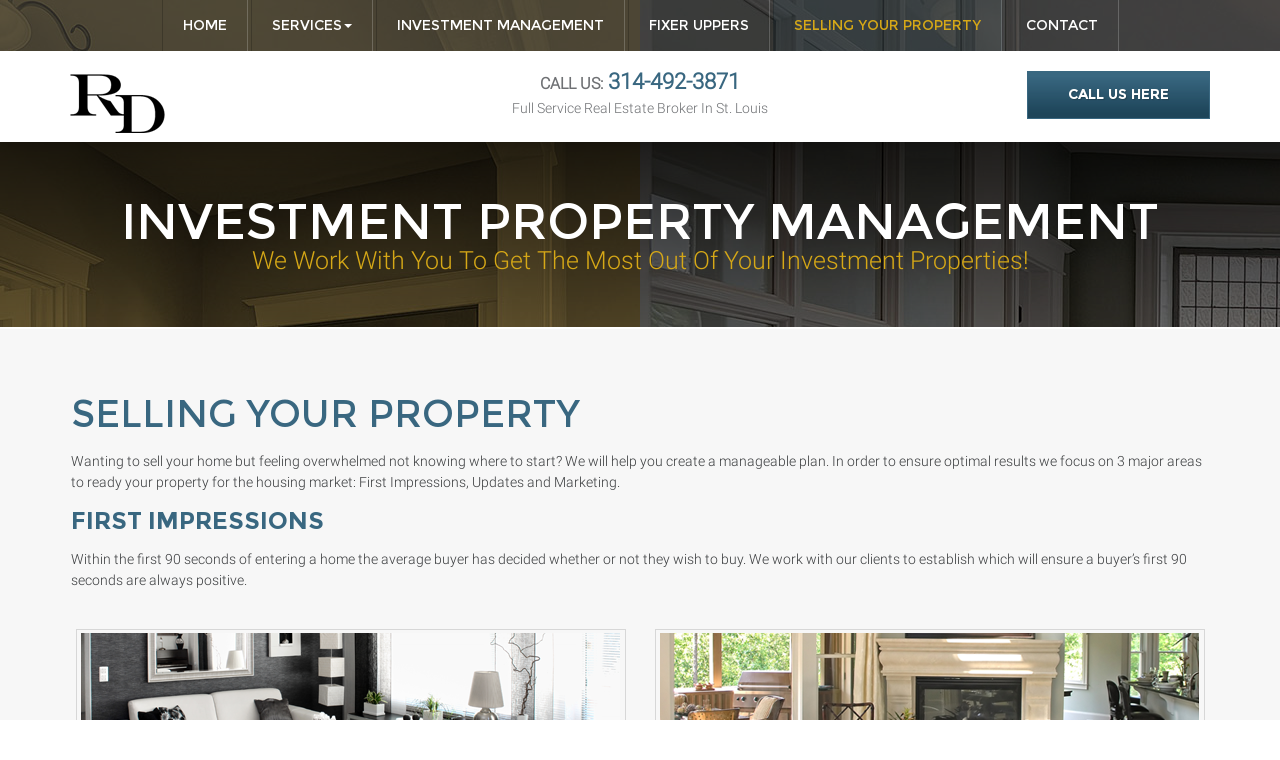

--- FILE ---
content_type: text/html; charset=UTF-8
request_url: https://www.reinvesteddevelopment.com/selling-your-property/
body_size: 9589
content:
<!DOCTYPE html>
<html class="no-js" lang="en-US">
    <head>
        <meta charset="utf-8">
        <meta http-equiv="X-UA-Compatible" content="IE=edge">

        <title>Selling Your Property | Reinvested Development</title>
        <meta name="viewport" content="width=device-width, initial-scale=1, shrink-to-fit=no">
        <script src="https://gdpr.madwire.com/gdpr.js?redir=https://gdpr.uxinetwork.com"></script>
<link rel="apple-touch-icon" href="https://dta0yqvfnusiq.cloudfront.net/reinvesteddevelopment/2016/05/touch-rd.png">
<link rel="shortcut icon" sizes="196x196" href="https://dta0yqvfnusiq.cloudfront.net/reinvesteddevelopment/2016/05/touch-rd.png">
<meta name="msapplication-TileImage" content="https://dta0yqvfnusiq.cloudfront.net/reinvesteddevelopment/2016/05/touch-rd.png">
<link rel="shortcut icon" href="https://dta0yqvfnusiq.cloudfront.net/reinvesteddevelopment/2016/05/fav-rd.png">
<meta name="robots" content="index,follow">
<!-- Open Graph Meta Tags -->
<meta property="og:type" content="article">
<meta property="og:site_name" content="Reinvested Development">
<meta property="og:title" content="Selling Your Property">
<meta property="og:description" content="Wanting to sell your home but feeling overwhelmed not knowing where to start? We will help you create a manageable plan. In order to ensure optimal results we focus on 3 major areas to ready your &hellip;">
<meta property="og:url" content="https://www.reinvesteddevelopment.com/selling-your-property/">
<link rel='canonical' href='https://www.reinvesteddevelopment.com/selling-your-property/'>
<link rel='shortlink' href='https://www.reinvesteddevelopment.com/?p=559' />
<link rel='stylesheet' id='uxi-site-css'  href='https://www.reinvesteddevelopment.com/wp-content/themes/uxi/css/uxi-site.css' type='text/css' media='all' />
<link rel='stylesheet' id='uxi-site-custom-css'  href='https://www.reinvesteddevelopment.com/.uxi/custom.css' type='text/css' media='all' />
<script src="https://conversions.marketing360.com/uxi/M360.js" async></script>
<script id="uxi-site-head-js" src="https://www.reinvesteddevelopment.com/wp-content/themes/uxi/js/uxi-site-head.js"></script>
<script type='text/javascript' src='https://www.reinvesteddevelopment.com/wp-includes/js/jquery/jquery.js?ver=1.12.4-wp'></script>
<script type='text/javascript' src='https://www.reinvesteddevelopment.com/wp-includes/js/jquery/jquery-migrate.min.js?ver=1.4.1'></script>
<script>
  (function(i,s,o,g,r,a,m){i['GoogleAnalyticsObject']=r;i[r]=i[r]||function(){
  (i[r].q=i[r].q||[]).push(arguments)},i[r].l=1*new Date();a=s.createElement(o),
  m=s.getElementsByTagName(o)[0];a.async=1;a.src=g;m.parentNode.insertBefore(a,m)
  })(window,document,'script','https://www.google-analytics.com/analytics.js','ga');

  ga('create', 'UA-79295530-1', 'auto');
  ga('send', 'pageview');

</script>

<!-- Facebook Pixel Code M8200 -->
<script>
!function(f,b,e,v,n,t,s){if(f.fbq)return;n=f.fbq=function(){n.callMethod?
n.callMethod.apply(n,arguments):n.queue.push(arguments)};if(!f._fbq)f._fbq=n;
n.push=n;n.loaded=!0;n.version='2.0';n.queue=[];t=b.createElement(e);t.async=!0;
t.src=v;s=b.getElementsByTagName(e)[0];s.parentNode.insertBefore(t,s)}(window,
document,'script','https://connect.facebook.net/en_US/fbevents.js');

fbq('init', '516552378544662');
fbq('track', "PageView");</script>
<noscript><img height="1" width="1" style="display:none"
src="https://www.facebook.com/tr?id=516552378544662&ev=PageView&noscript=1"
/></noscript>
<!-- End Facebook Pixel Code -->
    </head>
    <body class="page-template-default page page-id-559">
                <noscript>
            <div class="alert alert-warning" style="position:relative;z-index:10000000000;opacity:.925;">
                <div class="container">
                    <h4>JavaScript is Disabled</h4>
                    <p>For the best experience and to ensure full functionality of this site, please enable JavaScript in your browser.</p>
                </div>
            </div>
        </noscript>
        <div class="js-dropdown-backdrop uxi-site">
    <header uxi-header role="banner">
        <a class="sr-only" href="#main-content">Skip to main content area.</a>
    	<div class="site-header site-wrap clearfix visible-desk">
            <div uxi-row data-layout="15" data-column="0" data-id="103" class="wrap wrap-103 uxi-has-child has-navbar navbar-fixed">
    <div class="container">
        <div class="container-inner">
            <div class="row">
                        <div class="grid-tab-12">
            <div class="grid-inner">
            
<div uxi-row data-column="1" data-id="104" class="wrap wrap-104">
    <div class="container">
        <div class="container-inner">
            <div class="row">
                                        <div class="grid-tab-12">
                            <div class="grid-inner">
                            <div uxi-widget="widget_uxi_navigation" id="widget_uxi_navigation-5" class="uxi-widget" data-column="1" data-row="104"><div class="content">        <nav class="navbar" role="navigation">
            <h2 class="sr-only">Site Navigation</h2>
            <div class="navbar-container">
                <ul class="nav navbar-nav navbar-center">
<li class="menu-home"><a href="https://www.reinvesteddevelopment.com/"><span>Home</span></a></li>
<li class="js-dropdown dropdown menu-services"><a class="js-dropdown-toggle dropdown-toggle" id="dropdown-toggle-304" href="https://www.reinvesteddevelopment.com/services/" role="button" aria-haspopup="true" aria-expanded="false"><span>Services</span><b class="caret"></b></a>
<ul class="dropdown-menu" aria-labelledby="dropdown-toggle-304">
	<li class="menu-property-management"><a href="https://www.reinvesteddevelopment.com/property-management/"><span>Property Management</span></a></li>
	<li class="menu-cash-buyers-club"><a href="https://www.reinvesteddevelopment.com/exclusive-buyers-club/"><span>Cash Buyer&#8217;s Club</span></a></li>
	<li class="menu-sell-for-cash"><a href="https://www.reinvesteddevelopment.com/sell-for-cash/"><span>Sell for Cash</span></a></li>
	<li class="menu-available-units"><a href="https://www.reinvesteddevelopment.com/available-units/"><span>Available Units</span></a></li>
</ul>
</li>
<li class="menu-investment-management"><a href="https://www.reinvesteddevelopment.com/investment-properties/"><span>Investment Management</span></a></li>
<li class="menu-fixer-uppers"><a href="https://www.reinvesteddevelopment.com/buying/"><span>Fixer Uppers</span></a></li>
<li class="is-active menu-selling-your-property"><a href="https://www.reinvesteddevelopment.com/selling-your-property/" aria-current="page"><span>Selling Your Property</span></a></li>
<li class="menu-contact"><a href="https://www.reinvesteddevelopment.com/contact-us/"><span>Contact</span></a></li>
</ul>
            </div>
        </nav>
        </div></div><!--uxi-widget-->                            </div><!--grid-inner-->
                        </div><!--grid-tab-12-->
                                    </div><!-- end row -->
        </div><!-- end container-inner -->
    </div><!-- end container -->
</div><!-- end row -->
            </div>
        </div>
                    </div>
        </div>
    </div>
</div>
<div uxi-row data-layout="15" data-column="0" data-id="105" class="wrap wrap-105 uxi-has-child">
    <div class="container">
        <div class="container-inner">
            <div class="row">
                        <div class="grid-tab-12">
            <div class="grid-inner">
            
<div uxi-row data-column="1" data-id="106" class="wrap wrap-106">
    <div class="container">
        <div class="container-inner">
            <div class="row">
                                        <div class="grid-tab-4">
                            <div class="grid-inner">
                            <div uxi-widget="uxi_widget_logo" id="uxi_widget_logo-6" class="uxi-widget" data-column="1" data-row="106"><div class="content"><a class="uxi-logo" href="https://www.reinvesteddevelopment.com"><img src="https://dta0yqvfnusiq.cloudfront.net/reinvesteddevelopment/2016/05/RD-logo-small.png" width="95" height="59" alt="Reinvested Development"></a></div></div><!--uxi-widget-->                            </div>
                        </div>
                        <div class="grid-tab-4">
                            <div class="grid-inner">
                            <div class="editor-content"><div uxi-widget="uxi_widget_wysiwyg_text_area" id="uxi_widget_wysiwyg_text_area-9" class="uxi-widget" data-column="2" data-row="106"><div class="content"><p><strong><span style="font-size:16px">CALL US:</span></strong><span style="font-size:22px"><strong><a href="tel:3144923871"> 314-492-3871</a></strong></span><br /><span style="font-size:14px">Full Service Real Estate Broker In St. Louis</span></p>
</div></div><!--uxi-widget--></div>                            </div>
                        </div>
                        <div class="grid-tab-4">
                            <div class="grid-inner">
                            <div uxi-widget="uxi_widget_button" id="uxi_widget_button-18" class="uxi-widget" data-column="3" data-row="106"><div class="content"><style>.is-tablet-up #button-id-1 { padding: 15px 40px; }#button-id-1 { font-size: 14px; }.is-phone #button-id-1 { font-size: 15px; }#button-id-1 .button-icon [class*="icon-uxis-"] { font-size: 14px; }</style><a id="button-id-1" class="button button-32  button-block-mobile" href="https://www.reinvesteddevelopment.com/contact-us/" ><span class="button-inner"><span class="button-text-wrap button-icon-is-left"><span class="button-text sub-header-font">CALL US HERE</span></span></span></a></div></div><!--uxi-widget-->                            </div>
                        </div>
                                    </div><!-- end row -->
        </div><!-- end container-inner -->
    </div><!-- end container -->
</div><!-- end row -->
            </div>
        </div>
                    </div>
        </div>
    </div>
</div>
        </div>
        <!-- /.site-header -->

        <div class="mobile-navbar visible-palm visible-tab">
                        <div class="mobile-navbar-header" data-headroom>
                <div class="mobile-navbar-logo">
                    <a href="https://www.reinvesteddevelopment.com">
                                                                                    <img src="https://dta0yqvfnusiq.cloudfront.net/reinvesteddevelopment/2016/05/RD-logo-small.png" alt="Reinvested Development">
                                                                        </a>
                </div>

                <button type="button" class="mobile-navbar-toggle mobile-navbar-toggle-left js-mobile-navbar-toggle-left">
                    <span class="icon-uxis-menu" aria-hidden="true"></span>
                    <span class="sr-only">Opens mobile navigation.</span>
                </button>

                        <a class="mobile-navbar-toggle mobile-navbar-toggle-right" href="tel:3142227030">
            <span class="icon-uxis-phone" aria-hidden="true"></span>
            <span class="sr-only">Click to call.</span>
            <span class="sr-only">3142227030</span>
        </a>
                </div>
            <!-- /.mobile-navbar-header -->

            <div class="mobile-drawer mobile-drawer-left">
                <nav role="navigation">
                    <h2 class="sr-only">Site Mobile Navigation</h2>
                    <ul class="mobile-nav">
<li class="menu-home"><a href="https://www.reinvesteddevelopment.com/"><span>Home</span></a></li>
<li class="js-dropdown mobile-nav-dropdown menu-services"><a class="js-dropdown-toggle mobile-nav-dropdown-toggle" id="mobile-nav-dropdown-toggle-304" href="https://www.reinvesteddevelopment.com/services/" role="button" aria-haspopup="true" aria-expanded="false"><span>Services</span><b class="caret"></b></a>
<ul class="mobile-nav-dropdown-menu" aria-labelledby="mobile-nav-dropdown-toggle-304">
	<li class="menu-property-management"><a href="https://www.reinvesteddevelopment.com/property-management/"><span>Property Management</span></a></li>
	<li class="menu-cash-buyers-club"><a href="https://www.reinvesteddevelopment.com/exclusive-buyers-club/"><span>Cash Buyer&#8217;s Club</span></a></li>
	<li class="menu-sell-for-cash"><a href="https://www.reinvesteddevelopment.com/sell-for-cash/"><span>Sell for Cash</span></a></li>
	<li class="menu-available-units"><a href="https://www.reinvesteddevelopment.com/available-units/"><span>Available Units</span></a></li>
</ul>
</li>
<li class="menu-investment-management"><a href="https://www.reinvesteddevelopment.com/investment-properties/"><span>Investment Management</span></a></li>
<li class="menu-fixer-uppers"><a href="https://www.reinvesteddevelopment.com/buying/"><span>Fixer Uppers</span></a></li>
<li class="is-active menu-selling-your-property"><a href="https://www.reinvesteddevelopment.com/selling-your-property/" aria-current="page"><span>Selling Your Property</span></a></li>
<li class="menu-contact"><a href="https://www.reinvesteddevelopment.com/contact-us/"><span>Contact</span></a></li>
</ul>
                </nav>
            </div>
            <!-- /.mobile-nav -->

                        <!-- /.mobile-info -->
            <div class="mobile-content-overlay"></div>
        </div>
        <!-- /.mobile-navbar -->
    </header>
    <!-- /header -->
    <div class="mobile-site-wrap site-wrap">
        <div class="mobile-site-wrap-inner">
<div uxi-main id='content' class='content clearfix'><div uxi-row data-layout="17" data-column="0" data-id="109" class="wrap wrap-109 uxi-has-child">
    <div class="container">
        <div class="container-inner">
            <div class="row">
                        <div class="grid-tab-12">
            <div class="grid-inner">
            
<div uxi-row data-column="1" data-id="110" class="wrap wrap-110">
    <div class="container">
        <div class="container-inner">
            <div class="row">
                                        <div class="grid-tab-12">
                            <div class="grid-inner">
                            <div uxi-widget="uxi_jumbotron2" id="uxi_jumbotron2-13" class="uxi-widget" data-column="1" data-row="110"><div class="content">        <section class="jumbotron">
                                                <h2 class="jumbotron-heading header-font"><span class="jumbotron-heading-inner">Investment Property Management</span></h2>
                                                    <p class="jumbotron-subheading body-font">
                <span class="jumbotron-subheading-inner">
                    <span class="jumbotron-subheading-line">We work with you to get the most out of your investment properties!</span>
                                    </span>
            </p>
                                </section>

        
        </div></div><!--uxi-widget-->                            </div><!--grid-inner-->
                        </div><!--grid-tab-12-->
                                    </div><!-- end row -->
        </div><!-- end container-inner -->
    </div><!-- end container -->
</div><!-- end row -->

<div uxi-row data-column="1" data-id="111" class="wrap wrap-111">
    <div class="container">
        <div class="container-inner">
            <div class="row">
                                        <div class="grid-tab-4">
                            <div class="grid-inner">
                            <div uxi-sidebar class="uxi-sidebar" data-column="1" data-row="111"></div>                            </div>
                        </div>
                        <div class="grid-tab-4">
                            <div class="grid-inner">
                            <div uxi-sidebar class="uxi-sidebar" data-column="2" data-row="111"></div>                            </div>
                        </div>
                        <div class="grid-tab-4">
                            <div class="grid-inner">
                            <div uxi-sidebar class="uxi-sidebar" data-column="3" data-row="111"></div>                            </div>
                        </div>
                                    </div><!-- end row -->
        </div><!-- end container-inner -->
    </div><!-- end container -->
</div><!-- end row -->
            </div>
        </div>
                    </div>
        </div>
    </div>
</div>
<div uxi-row data-layout="17" data-column="0" data-id="112" class="wrap wrap-112 uxi-has-child">
    <div class="container">
        <div class="container-inner">
            <div class="row">
                        <div class="grid-tab-12">
            <div class="grid-inner">
            
<div uxi-row data-column="1" data-id="113" class="wrap wrap-113">
    <div class="container">
        <div class="container-inner">
            <div class="row">
                                        <div class="grid-tab-12">
                            <div class="grid-inner">
                            <div uxi-widget="uxi_loop" id="uxi_loop-7" class="uxi-widget" data-column="1" data-row="113"><div class="content"><main class="main" id="main-content" role="main" aria-labelledby="main-title">
        <div class="post-559 page type-page status-publish">
                <div class="page-header">
            <h1 class="page-header-title " id="main-title">Selling Your Property</h1>
        </div>
                    <div class="editor-content ">
            <p>Wanting to sell your home but feeling overwhelmed not knowing where to start? We will help you create a manageable plan. In order to ensure optimal results we focus on 3 major areas to ready your property for the housing market: First Impressions, Updates and Marketing.
</p>
<h3>First Impressions</h3>
<p>Within the first 90 seconds of entering a home the average buyer has decided whether or not they wish to buy. We work with our clients to establish which will ensure a buyer’s first 90 seconds are always positive.</p>
<p class="text-center"><div class="row"></p>
<p class="text-center"><div class="grid-palm-12 grid-tab-6 grid-desk-6"></p>
<p class="text-center"><img class="aligncenter size-full wp-image-551 no-wp-caption" src="https://dta0yqvfnusiq.cloudfront.net/reinvesteddevelopment/2016/03/big-pres-gray-border-161109-58234b378e706.png" alt="big-pres-gray-border" width="550" height="150"></p>
<p class="text-center"><strong>Staging</strong> –<br />
We work with some of the best stagers in St. Louis. They will work with you to develop a plan using your furniture.</p>
<p class="text-center"></div></p>
<p class="text-center"><div class="grid-palm-12 grid-tab-6 grid-desk-6"></p>
<p class="text-center"><strong><img class="aligncenter size-full wp-image-550 no-wp-caption" src="https://dta0yqvfnusiq.cloudfront.net/reinvesteddevelopment/2016/03/big-stage-light-gray-161109-58234b2e16ae8.png" alt="big-stage-light-gray" width="550" height="150"></strong></p>
<p class="text-center"><strong>Presentation</strong> –<br />
We work with sellers to identify areas that may distract buyers from envisioning the home as their own.</p>
<p class="text-center"></div></p>
<p class="text-center"></div></p>
<hr>
<h3>Updates</h3>
<p>Even the best maintained homes are often in need of updates. We will help assess the needs of your home to identify what improvements could be made to ensure you receive maximum price. Whether it is a fresh coat of paint or a new kitchen, we have the experience and resources to complete the task. By utilizing our comprehensive services clients can rest easy knowing the job will get done.</p>
<p class="text-center"><div class="row"></p>
<p class="text-center"><div class="grid-palm-12 grid-tab-6 grid-desk-6"></p>
<p class="text-center"><img class="aligncenter size-full wp-image-548 no-wp-caption" src="https://dta0yqvfnusiq.cloudfront.net/reinvesteddevelopment/2016/03/roi-161109-58234b182ec84.png" alt="roi" width="550" height="150"></p>
<p class="text-center"><strong>Identify updates with strong ROI</strong> –<br />
We will identify which updates will provide the best bang for your buck.</p>
<p class="text-center"></div></p>
<p class="text-center"><div class="grid-palm-12 grid-tab-6 grid-desk-6"></p>
<p class="text-center"><strong><img class="aligncenter size-full wp-image-549 no-wp-caption" src="https://dta0yqvfnusiq.cloudfront.net/reinvesteddevelopment/2016/03/overview-161109-58234b23100d0.png" alt="overview" width="550" height="150"></strong><strong>Complete updates</strong> &#8211;<br />
Our experience and network of contractors will allow us to finish your updates on time and within budget.</p>
<p class="text-center"></div></p>
<p class="text-center"></div></p>
<hr>
<h3>Marketing</h3>
<p>We take an all-of-the-above approach to marketing. To ensure our clients home receives maximum exposure we utilize online platforms, social media as well as traditional marketing techniques.</p>
<div class="row">
<div class="grid-palm-12 grid-tab-12 grid-desk-12">
<p><strong><img class="alignleft size-full wp-image-527 no-wp-caption" src="https://dta0yqvfnusiq.cloudfront.net/reinvesteddevelopment/2016/03/marketing-icons-07-161109-58234540cb541.png" alt="marketing-icons-07" width="25" height="25">Professional Photos</strong> – Professional photos is one of the best ways to showcase a home. Most buyers have viewed a home online prior to visiting. It is imperative that the pictures reflect the love and care you put into your home.</p>
</div>
</div>
<div class="row">
<div class="grid-palm-12 grid-tab-12 grid-desk-12">
<p><strong><img class="alignleft size-full wp-image-529 no-wp-caption" src="https://dta0yqvfnusiq.cloudfront.net/reinvesteddevelopment/2016/03/marketing-icons-06-161109-582345443694b.png" alt="marketing-icons-06" width="25" height="25">Pricing</strong> – An overpriced home can languish on the market costing owner’s large sums of money in interest, taxes and insurance. Likewise, seller’s leave money on the table by pricing their home too low. Every seller wishes to find the place in the market where the property sells quickly at a fair price. By analyzing market trends, recently sold homes and current competition we find the right position for our clients’ home.</p>
</div>
</div>
<div class="row">
<div class="grid-palm-12 grid-tab-12 grid-desk-12">
<p><img class="alignleft size-full wp-image-526 no-wp-caption" src="https://dta0yqvfnusiq.cloudfront.net/reinvesteddevelopment/2016/03/computer-161109-5823453e0a6f0.png" alt="computer" width="25" height="25"><strong>Online Marketing </strong>&#8211; Sellers are set it up on Zillow, Truiia and Realtor.com to receive weekly traffic reports. Reports will detail how many people saw the listing, how many clicked on it, and how many shared the listing.</p>
</div>
</div>
<div class="row">
<div class="grid-palm-12 grid-tab-12 grid-desk-12">
<p><img class="alignleft size-full wp-image-528 no-wp-caption" src="https://dta0yqvfnusiq.cloudfront.net/reinvesteddevelopment/2016/03/marketing-icons-08-161109-582345421e9f7.png" alt="marketing-icons-08" width="25" height="25"><strong>Social Media(Facebook)</strong> &#8211; Your home will be featured on our company Facebook page as well as promoted to 10,000 Facebook viewers.</p>
</div>
</div>
<p>As premier real estate agents in St. Louis, we are here to provide you with all the resources and information you need to buy or sell real estate. We work with buyers and sellers in St. Louis City, St. Louis County and the surrounding areas, and are proud to build lasting working relationships with our <a href="http://www.reinvesteddevelopment.com/property-management/">property managers</a>. By listening to your needs and your budget, we&#8217;ll be able to narrow your search to real estate options you&#8217;ll absolutely love. Find out more from our real estate agency, and see our listings for real estate for sale or ask us how we can <a href="http://www.reinvesteddevelopment.com/contact-us/">start selling your home today</a>!</p>
        </div>
            </div>
    </main>
<!-- /.main -->

</div></div><!--uxi-widget-->                            </div><!--grid-inner-->
                        </div><!--grid-tab-12-->
                                    </div><!-- end row -->
        </div><!-- end container-inner -->
    </div><!-- end container -->
</div><!-- end row -->
            </div>
        </div>
                    </div>
        </div>
    </div>
</div>
<div uxi-row data-layout="17" data-column="0" data-id="118" class="wrap wrap-118 uxi-has-child">
    <div class="container">
        <div class="container-inner">
            <div class="row">
                        <div class="grid-tab-12">
            <div class="grid-inner">
            
<div uxi-row data-column="1" data-id="119" class="wrap wrap-119">
    <div class="container">
        <div class="container-inner">
            <div class="row">
                                        <div class="grid-tab-12">
                            <div class="grid-inner">
                            <div uxi-widget="uxi_gform" id="uxi_gform-5" class="uxi-widget" data-column="1" data-row="119"><div class="content">
                <div class='gf_browser_chrome gform_wrapper' id='gform_wrapper_1' ><div id='gf_1' class='gform_anchor' tabindex='-1'></div><form method='post' enctype='multipart/form-data' target='gform_ajax_frame_1' id='gform_1'  action='/selling-your-property/?#gf_1'>
                        <div class='gform_heading'>
                            <h3 class='gform_title header-font h3 text-center'>Get More Information:</h3>
                        </div>
                        <div class='gform_body'><ul id='gform_fields_1' class='gform_fields top_label form_sublabel_below description_below'><li id='field_1_1'  class='gfield gfield_contains_required field_sublabel_below field_description_below gfield_visibility_visible' ><label class='gfield_label gfield_label_before_complex'  >Name<span class='gfield_required'>*</span></label><div class='ginput_complex ginput_container no_prefix has_first_name no_middle_name has_last_name no_suffix gf_name_has_2 ginput_container_name' id='input_1_1'>
                            
                            <span id='input_1_1_3_container' class='name_first' >
                                                    <input type='text' name='input_1.3' id='input_1_1_3' value='' aria-label='First name' tabindex='5000001'  aria-required="true" aria-invalid="false" />
                                                    <label for='input_1_1_3' >First</label>
                                                </span>
                            
                            <span id='input_1_1_6_container' class='name_last' >
                                                    <input type='text' name='input_1.6' id='input_1_1_6' value='' aria-label='Last name' tabindex='5000003'  aria-required="true" aria-invalid="false" />
                                                    <label for='input_1_1_6' >Last</label>
                                                </span>
                            
                        </div></li><li id='field_1_2'  class='gfield size-1of2 stack-tab stack-palm gfield_contains_required field_sublabel_below field_description_below gfield_visibility_visible' ><label class='gfield_label' for='input_1_2' >Email<span class='gfield_required'>*</span></label><div class='ginput_container ginput_container_email'>
                            <input name='input_2' id='input_1_2' type='email' value='' class='medium' tabindex='5000005'   aria-required="true" aria-invalid="false" />
                        </div></li><li id='field_1_3'  class='gfield size-1of2 stack-tab stack-palm gfield_contains_required field_sublabel_below field_description_below gfield_visibility_visible' ><label class='gfield_label' for='input_1_3' >Phone<span class='gfield_required'>*</span></label><div class='ginput_container ginput_container_phone'><input name='input_3' id='input_1_3' type='tel' value='' class='medium' tabindex='5000006'  aria-required="true" aria-invalid="false"  /></div></li><li id='field_1_4'  class='gfield gfield_contains_required field_sublabel_below field_description_below gfield_visibility_visible' ><label class='gfield_label' for='input_1_4' >Questions or Comments<span class='gfield_required'>*</span></label><div class='ginput_container ginput_container_textarea'><textarea name='input_4' id='input_1_4' class='textarea medium' tabindex='5000007'    aria-required="true" aria-invalid="false"   rows='10' cols='50'></textarea></div></li><li id='field_1_5'  class='gfield gform_hidden field_sublabel_below field_description_below gfield_visibility_visible' ><input name='input_5' id='input_1_5' type='hidden' class='gform_hidden'  aria-invalid="false" value='https://www.reinvesteddevelopment.com/selling-your-property/' /></li><li id='field_1_6'  class='gfield gform_hidden field_sublabel_below field_description_below gfield_visibility_visible' ><input name='input_6' id='input_1_6' type='hidden' class='gform_hidden'  aria-invalid="false" value='' /></li><li id='field_1_7'  class='gfield gform_hidden field_sublabel_below field_description_below gfield_visibility_visible' ><input name='input_7' id='input_1_7' type='hidden' class='gform_hidden'  aria-invalid="false" value='3.14.150.156' /></li><li id='field_1_8'  class='gfield gform_hidden field_sublabel_below field_description_below gfield_visibility_visible' ><input name="input_8" id="input_1_8" type="hidden" class="gform_hidden M360-Source" aria-invalid="false" value="M360-Source"></li><li id='field_1_9'  class='gfield gform_validation_container field_sublabel_below field_description_below gfield_visibility_visible' ><label class='gfield_label' for='input_1_9' >Email</label><div class='ginput_container'><input name='input_9' id='input_1_9' type='text' value='' autocomplete='off'/></div><div class='gfield_description' id='gfield_description__9'>This field is for validation purposes and should be left unchanged.</div></li>
                            </ul></div>
        <div class='gform_footer top_label'> <input type='submit' id='gform_submit_button_1' class='gform_button button button-33 button-block' value='Free Information' tabindex='5000008' onclick='if(window["gf_submitting_1"]){return false;}  if( !jQuery("#gform_1")[0].checkValidity || jQuery("#gform_1")[0].checkValidity()){window["gf_submitting_1"]=true;}  ' onkeypress='if( event.keyCode == 13 ){ if(window["gf_submitting_1"]){return false;} if( !jQuery("#gform_1")[0].checkValidity || jQuery("#gform_1")[0].checkValidity()){window["gf_submitting_1"]=true;}  jQuery("#gform_1").trigger("submit",[true]); }' /> <input type='hidden' name='gform_ajax' value='form_id=1&amp;title=1&amp;description=0&amp;tabindex=5000000' />
            <input type='hidden' class='gform_hidden' name='is_submit_1' value='1' />
            <input type='hidden' class='gform_hidden' name='gform_submit' value='1' />
            
            <input type='hidden' class='gform_hidden' name='gform_unique_id' value='' />
            <input type='hidden' class='gform_hidden' name='state_1' value='WyJbXSIsIjViNGIzYjRlOTRiNTFlYmMwZGMyODc3ZmUyYmY4M2Y5Il0=' />
            <input type='hidden' class='gform_hidden' name='gform_target_page_number_1' id='gform_target_page_number_1' value='0' />
            <input type='hidden' class='gform_hidden' name='gform_source_page_number_1' id='gform_source_page_number_1' value='1' />
            <input type='hidden' name='gform_field_values' value='' />
            
        </div>
                        </form>
                        </div>
                <iframe style='display:none;width:0px;height:0px;' src='about:blank' name='gform_ajax_frame_1' id='gform_ajax_frame_1' title='Ajax Frame'>This iframe contains the logic required to handle Ajax powered Gravity Forms.</iframe>
                <script type='text/javascript'>jQuery(document).ready(function($){gformInitSpinner( 1, 'https://www.reinvesteddevelopment.com/wp-content/themes/uxi/img/uxi-ajax-spinner.svg' );jQuery('#gform_ajax_frame_1').on('load',function(){var contents = jQuery(this).contents().find('*').html();var is_postback = contents.indexOf('GF_AJAX_POSTBACK') >= 0;if(!is_postback){return;}var form_content = jQuery(this).contents().find('#gform_wrapper_1');var is_confirmation = jQuery(this).contents().find('#gform_confirmation_wrapper_1').length > 0;var is_redirect = contents.indexOf('gformRedirect(){') >= 0;var is_form = form_content.length > 0 && ! is_redirect && ! is_confirmation;var mt = parseInt(jQuery('html').css('margin-top'), 10) + parseInt(jQuery('body').css('margin-top'), 10) + 100;if(is_form){jQuery('#gform_wrapper_1').html(form_content.html());if(form_content.hasClass('gform_validation_error')){jQuery('#gform_wrapper_1').addClass('gform_validation_error');} else {jQuery('#gform_wrapper_1').removeClass('gform_validation_error');}setTimeout( function() { /* delay the scroll by 50 milliseconds to fix a bug in chrome */ jQuery(document).scrollTop(jQuery('#gform_wrapper_1').offset().top - mt); }, 50 );if(window['gformInitDatepicker']) {gformInitDatepicker();}if(window['gformInitPriceFields']) {gformInitPriceFields();}var current_page = jQuery('#gform_source_page_number_1').val();gformInitSpinner( 1, 'https://www.reinvesteddevelopment.com/wp-content/themes/uxi/img/uxi-ajax-spinner.svg' );jQuery(document).trigger('gform_page_loaded', [1, current_page]);window['gf_submitting_1'] = false;}else if(!is_redirect){var confirmation_content = jQuery(this).contents().find('.GF_AJAX_POSTBACK').html();if(!confirmation_content){confirmation_content = contents;}setTimeout(function(){jQuery('#gform_wrapper_1').replaceWith(confirmation_content);jQuery(document).scrollTop(jQuery('#gf_1').offset().top - mt);jQuery(document).trigger('gform_confirmation_loaded', [1]);window['gf_submitting_1'] = false;}, 50);}else{jQuery('#gform_1').append(contents);if(window['gformRedirect']) {gformRedirect();}}jQuery(document).trigger('gform_post_render', [1, current_page]);} );} );</script><script type='text/javascript'> jQuery(document).bind('gform_post_render', function(event, formId, currentPage){if(formId == 1) {jQuery('#input_1_3').mask('(999) 999-9999').bind('keypress', function(e){if(e.which == 13){jQuery(this).blur();} } );} } );jQuery(document).bind('gform_post_conditional_logic', function(event, formId, fields, isInit){} );</script><script type='text/javascript'> jQuery(document).ready(function(){jQuery(document).trigger('gform_post_render', [1, 1]) } ); </script></div></div><!--uxi-widget-->                            </div><!--grid-inner-->
                        </div><!--grid-tab-12-->
                                    </div><!-- end row -->
        </div><!-- end container-inner -->
    </div><!-- end container -->
</div><!-- end row -->
            </div>
        </div>
                    </div>
        </div>
    </div>
</div>
<div uxi-row data-layout="17" data-column="0" data-id="115" class="wrap wrap-115 uxi-has-child">
    <div class="container">
        <div class="container-inner">
            <div class="row">
                        <div class="grid-tab-12">
            <div class="grid-inner">
            
<div uxi-row data-column="1" data-id="116" class="wrap wrap-116">
    <div class="container">
        <div class="container-inner">
            <div class="row">
                                        <div class="grid-tab-12">
                            <div class="grid-inner">
                            <div uxi-widget="uxi_jumbotron2" id="uxi_jumbotron2-14" class="uxi-widget" data-column="1" data-row="116"><div class="content">        <section class="jumbotron">
                                                <h2 class="jumbotron-heading header-font"><span class="jumbotron-heading-inner">Investment Property Management</span></h2>
                                                    <p class="jumbotron-subheading body-font">
                <span class="jumbotron-subheading-inner">
                    <span class="jumbotron-subheading-line">We work with you to get the most out of your investment properties!</span>
                                    </span>
            </p>
                                </section>

        
        </div></div><!--uxi-widget-->                            </div><!--grid-inner-->
                        </div><!--grid-tab-12-->
                                    </div><!-- end row -->
        </div><!-- end container-inner -->
    </div><!-- end container -->
</div><!-- end row -->

<div uxi-row data-column="1" data-id="117" class="wrap wrap-117">
    <div class="container">
        <div class="container-inner">
            <div class="row">
                                        <div class="grid-tab-3">
                            <div class="grid-inner">
                            <div uxi-widget="uxi_widget_cta2" id="uxi_widget_cta2-24" class="uxi-widget" data-column="1" data-row="117"><div class="content"><section class="cta2"><div class="cta2-heading-wrap"><a href="https://www.reinvesteddevelopment.com/buying/"><div class="cta2-image-wrap"><img width="222" height="222" src="https://dta0yqvfnusiq.cloudfront.net/reinvesteddevelopment/2016/03/cta1.jpg" class="cta2-image img-circle" alt="real estate brokers st. louis" /></div><div class="cta2-heading"><h2 class="body-font">Buying Properties</h2></div></a></div><p class="cta2-paragraph">We work hard to find the home that meets your needs &amp; has the most potential for you.</p></section></div></div><!--uxi-widget-->                            </div>
                        </div>
                        <div class="grid-tab-3">
                            <div class="grid-inner">
                            <div uxi-widget="uxi_widget_cta2" id="uxi_widget_cta2-25" class="uxi-widget" data-column="2" data-row="117"><div class="content"><section class="cta2"><div class="cta2-heading-wrap"><a href="https://www.reinvesteddevelopment.com/selling-your-property/"><div class="cta2-image-wrap"><img width="222" height="222" src="https://dta0yqvfnusiq.cloudfront.net/reinvesteddevelopment/2016/03/cta4.jpg" class="cta2-image img-circle" alt="" /></div><div class="cta2-heading"><h2 class="body-font">Selling Properties </h2></div></a></div><p class="cta2-paragraph">If you are looking to sell your home we have the solutions to ensure optimal results! </p></section></div></div><!--uxi-widget-->                            </div>
                        </div>
                        <div class="grid-tab-3">
                            <div class="grid-inner">
                            <div uxi-widget="uxi_widget_cta2" id="uxi_widget_cta2-26" class="uxi-widget" data-column="3" data-row="117"><div class="content"><section class="cta2"><div class="cta2-heading-wrap"><a href="https://www.reinvesteddevelopment.com/investment-properties/"><div class="cta2-image-wrap"><img width="222" height="222" src="https://dta0yqvfnusiq.cloudfront.net/reinvesteddevelopment/2016/03/cta3.jpg" class="cta2-image img-circle" alt="" /></div><div class="cta2-heading"><h2 class="body-font">Property Management</h2></div></a></div><p class="cta2-paragraph">Get the most from your investment properties with a company you can trust.</p></section></div></div><!--uxi-widget-->                            </div>
                        </div>
                        <div class="grid-tab-3">
                            <div class="grid-inner">
                            <div uxi-widget="uxi_widget_cta2" id="uxi_widget_cta2-27" class="uxi-widget" data-column="4" data-row="117"><div class="content"><section class="cta2"><div class="cta2-heading-wrap"><a href="https://www.reinvesteddevelopment.com/available-units/"><div class="cta2-image-wrap"><img width="222" height="222" src="https://dta0yqvfnusiq.cloudfront.net/reinvesteddevelopment/2016/03/cta2.jpg" class="cta2-image img-circle" alt="" /></div><div class="cta2-heading"><h2 class="body-font">Available Units</h2></div></a></div><p class="cta2-paragraph">We utilize multiple venues to properly expose all vacancies on the rental market in St. Louis.</p></section></div></div><!--uxi-widget-->                            </div>
                        </div>
                                    </div><!-- end row -->
        </div><!-- end container-inner -->
    </div><!-- end container -->
</div><!-- end row -->
            </div>
        </div>
                    </div>
        </div>
    </div>
</div>
</div>                <footer uxi-footer class="site-footer clearfix" role="contentinfo">
            	<div uxi-row data-layout="16" data-column="0" data-id="107" class="wrap wrap-107 uxi-has-child">
    <div class="container">
        <div class="container-inner">
            <div class="row">
                        <div class="grid-tab-12">
            <div class="grid-inner">
            
<div uxi-row data-column="1" data-id="108" class="wrap wrap-108">
    <div class="container">
        <div class="container-inner">
            <div class="row">
                                        <div class="grid-tab-9">
                            <div class="grid-inner">
                            <div uxi-widget="widget_uxi_custom_menu" id="widget_uxi_custom_menu-6" class="uxi-widget" data-column="1" data-row="108"><div class="content">            <nav role="navigation">
                                <ul class="nav nav-horizontal nav-left">
<li class="menu-home"><a href="https://www.reinvesteddevelopment.com/"><span>Home</span></a></li>
<li class="menu-investment-management"><a href="https://www.reinvesteddevelopment.com/investment-properties/"><span>Investment Management</span></a></li>
<li class="menu-fixer-uppers"><a href="https://www.reinvesteddevelopment.com/buying/"><span>Fixer Uppers</span></a></li>
<li class="is-active menu-selling-your-property"><a href="https://www.reinvesteddevelopment.com/selling-your-property/" aria-current="page"><span>Selling Your Property</span></a></li>
<li class="menu-property-management"><a href="https://www.reinvesteddevelopment.com/property-management/"><span>Property Management</span></a></li>
<li class="menu-blog"><a href="https://www.reinvesteddevelopment.com/blog/"><span>Blog</span></a></li>
<li class="menu-privacy-policy"><a href="https://www.reinvesteddevelopment.com/privacy-policy/"><span>Privacy Policy</span></a></li>
<li class="menu-contact-us"><a href="https://www.reinvesteddevelopment.com/contact-us/"><span>Contact Us</span></a></li>
</ul>
            </nav>
        </div></div><!--uxi-widget-->                            </div>
                        </div>
                        <div class="grid-tab-3">
                            <div class="grid-inner">
                            <div class="editor-content"><div uxi-widget="uxi_widget_wysiwyg_text_area" id="uxi_widget_wysiwyg_text_area-10" class="uxi-widget" data-column="2" data-row="108"><div class="content"><p><span style="color:#d6a817"><span style="font-family:calibri,sans-serif; font-size:14px">©2016 Marketing 360®</span></span><span style="color:#6f7174"><span style="font-family:calibri,sans-serif; font-size:14px"> </span></span><span style="color:#cdced0"><span style="font-family:calibri,sans-serif; font-size:14px">- Do not copy. All rights reserved.</span></span></p>
</div></div><!--uxi-widget--></div>                            </div>
                        </div>
                                    </div><!-- end row -->
        </div><!-- end container-inner -->
    </div><!-- end container -->
</div><!-- end row -->
            </div>
        </div>
                    </div>
        </div>
    </div>
</div>
            </footer>
        </div>
        <!-- /.mobile-site -->
    </div>
    <!-- /.mobile-site-wrap -->
</div>
<!-- /.js-dropdown-backdrop -->

<script type="application/ld+json">
[{"@context":"https:\/\/schema.org","@type":"WebPage","mainEntity":{"@type":"WebPageElement","@id":"https:\/\/www.reinvesteddevelopment.com\/selling-your-property\/main-content","mainEntityOfPage":"https:\/\/www.reinvesteddevelopment.com\/selling-your-property\/","name":"Selling Your Property"}},{"@context":"https:\/\/schema.org","@type":"ProfessionalService","@id":"https:\/\/www.reinvesteddevelopment.com","name":"Reinvested Development","url":"https:\/\/www.reinvesteddevelopment.com","email":"info@reinvesteddevelopment.com","telephone":"314-222-7030","address":{"@type":"PostalAddress","streetAddress":"4579 Laclede Ave #364","addressLocality":"St. Louis","addressRegion":"MO","postalCode":"63108"},"openingHoursSpecification":[{"@type":"OpeningHoursSpecification","dayofWeek":["monday","tuesday","wednesday","thursday","friday"],"opens":"08:00","closes":"17:00"}]}]
</script>

<script src='https://badge.topratedlocal.com/load-badge?badge=corner&#038;position=right' async></script>
<script type='text/javascript' src='https://www.reinvesteddevelopment.com/wp-content/themes/uxi/js/uxi-site.js'></script>
<script type='text/javascript' src='https://www.reinvesteddevelopment.com/wp-content/plugins/gravityforms/js/jquery.json.min.js?ver=2.4.15.15'></script>
<script type='text/javascript'>
/* <![CDATA[ */
var gf_global = {"gf_currency_config":{"name":"U.S. Dollar","symbol_left":"$","symbol_right":"","symbol_padding":"","thousand_separator":",","decimal_separator":".","decimals":2},"base_url":"https:\/\/www.reinvesteddevelopment.com\/wp-content\/plugins\/gravityforms","number_formats":[],"spinnerUrl":"https:\/\/www.reinvesteddevelopment.com\/wp-content\/plugins\/gravityforms\/images\/spinner.gif"};
/* ]]> */
</script>
<script type='text/javascript' src='https://www.reinvesteddevelopment.com/wp-content/plugins/gravityforms/js/gravityforms.min.js?ver=2.4.15.15'></script>
<script type='text/javascript' src='https://www.reinvesteddevelopment.com/wp-content/plugins/gravityforms/js/jquery.maskedinput.min.js?ver=2.4.15.15'></script>
<!-- Google Code for Remarketing Tag -->
<!--------------------------------------------------
Remarketing tags may not be associated with personally identifiable information or placed on pages related to sensitive categories. See more information and instructions on how to setup the tag on: http://google.com/ads/remarketingsetup
--------------------------------------------------->
<script type="text/javascript">
/* <![CDATA[ */
var google_conversion_id = 879907803;
var google_custom_params = window.google_tag_params;
var google_remarketing_only = true;
/* ]]> */
</script>
<script type="text/javascript" src="//www.googleadservices.com/pagead/conversion.js">
</script>
<noscript>
<div style="display:inline;">
<img height="1" width="1" style="border-style:none;" alt="" src="//googleads.g.doubleclick.net/pagead/viewthroughconversion/879907803/?value=0&guid=ON&script=0"/>
</div>
</noscript>

    </body>
</html>


--- FILE ---
content_type: text/css; charset: utf-8;charset=UTF-8
request_url: https://www.reinvesteddevelopment.com/.uxi/custom.css
body_size: 5928
content:
@font-face {font-family: 'Montserrat';font-style: normal;font-weight: 400;src: local('Montserrat-Regular'), url(https://fonts.gstatic.com/s/montserrat/v7/zhcz-_WihjSQC0oHJ9TCYL3hpw3pgy2gAi-Ip7WPMi0.woff) format('woff'), url(https://fonts.gstatic.com/s/montserrat/v7/zhcz-_WihjSQC0oHJ9TCYC3USBnSvpkopQaUR-2r7iU.ttf) format('truetype');}@font-face {font-family: 'Montserrat';font-style: normal;font-weight: 700;src: local('Montserrat-Bold'), url(https://fonts.gstatic.com/s/montserrat/v7/IQHow_FEYlDC4Gzy_m8fcnbFhgvWbfSbdVg11QabG8w.woff) format('woff'), url(https://fonts.gstatic.com/s/montserrat/v7/IQHow_FEYlDC4Gzy_m8fcvEr6Hm6RMS0v1dtXsGir4g.ttf) format('truetype');}@font-face {font-family: 'Roboto';font-style: normal;font-weight: 300;src: local('Roboto Light'), local('Roboto-Light'), url(https://fonts.gstatic.com/s/roboto/v15/Hgo13k-tfSpn0qi1SFdUfbO3LdcAZYWl9Si6vvxL-qU.woff) format('woff'), url(https://fonts.gstatic.com/s/roboto/v15/Hgo13k-tfSpn0qi1SFdUfaCWcynf_cDxXwCLxiixG1c.ttf) format('truetype');}h1, .h1, h2, .h2 {font-family: 'Montserrat', 'Arial', sans-serif;font-weight: 400;font-style: normal;color: #393b3d;font-variant: normal;text-transform: uppercase;}.header-font {font-family: 'Montserrat', 'Arial', sans-serif;font-weight: 400;font-style: normal;}@media only screen and (min-width: 48em) {h1, .h1 {margin-bottom: 14px;font-size: 38px;}h2, .h2 {margin-bottom: 13px;font-size: 32px;}}h3, .h3, h4, .h4, h5, .h5, h6, .h6 {font-family: 'Montserrat', 'Arial', sans-serif;font-weight: 700;font-style: normal;color: #6f7174;font-variant: normal;text-transform: uppercase;}.sub-header-font {font-family: 'Montserrat', 'Arial', sans-serif;font-weight: 700;font-style: normal;}@media only screen and (min-width: 48em) {h3, .h3 {margin-bottom: 13px;font-size: 24px;}h4, .h4 {margin-bottom: 15px;font-size: 18px;}h5, .h5 {margin-bottom: 13px;font-size: 14px;}h6, .h6 {margin-bottom: 12px;font-size: 12px;}}html {font-family: 'Roboto', 'Arial', sans-serif;font-weight: 300;font-style: normal;color: #6f7174;}.body-font {font-family: 'Roboto', 'Arial', sans-serif;font-weight: 300;font-style: normal;}@media only screen and (min-width: 62em) {html {font-size: 14px;}}#widget_uxi_navigation-2 .navbar-nav > li > a {font-family: 'Montserrat', 'Arial', sans-serif;font-weight: 400;font-style: normal;}#widget_uxi_navigation-3 .navbar-nav > li > a {font-family: 'Montserrat', 'Arial', sans-serif;font-weight: 400;font-style: normal;}#widget_uxi_navigation-4 .navbar-nav > li > a {font-family: 'Montserrat', 'Arial', sans-serif;font-weight: 400;font-style: normal;}#widget_uxi_navigation-5 .navbar-nav > li > a {font-family: 'Montserrat', 'Arial', sans-serif;font-weight: 400;font-style: normal;}.button.button-32{background-color: rgb(57, 103, 128);background-image: linear-gradient(0deg, rgb(30, 69, 89) 10%, transparent 90%);border-top: 1px solid rgb(57, 103, 128);border-right: 1px solid rgb(57, 103, 128);border-bottom: 1px solid rgb(57, 103, 128);border-left: 1px solid rgb(57, 103, 128);border-radius: 0px;color: rgb(255, 255, 255) !important;text-shadow: 1px 1px 1px rgba(0, 0, 0, 0.2);font-weight:bold;}.button.button-32:hover,.button.button-32:focus {background-color: rgb(30, 69, 89);background-image: linear-gradient(0deg, rgb(24, 55, 71) 10%, rgb(30, 69, 89) 90%);border-top: 1px solid rgb(30, 69, 89);border-right: 1px solid rgb(30, 69, 89);border-bottom: 1px solid rgb(30, 69, 89);border-left: 1px solid rgb(30, 69, 89);color: #fff !important;text-shadow: 1px 1px 1px rgba(0, 0, 0, 0.2);font-weight:bold;}.button.button-33{background-color: rgb(214, 168, 23);background-image: linear-gradient(0deg, rgb(162, 133, 43) 10%, rgb(214, 168, 23) 90%);border-top: 1px solid rgb(214, 168, 23);border-right: 1px solid rgb(214, 168, 23);border-bottom: 1px solid rgb(214, 168, 23);border-left: 1px solid rgb(214, 168, 23);border-radius: 0px;color: #fff !important;text-shadow: 1px 1px 1px rgba(0, 0, 0, 0.2);font-weight:bold;}.button.button-33:hover,.button.button-33:focus {background-color: rgb(214, 168, 23);background-image: linear-gradient(0deg, rgb(214, 168, 23) 10%, rgb(249, 204, 63) 90%);border-top: 1px solid rgb(214, 168, 23);border-right: 1px solid rgb(214, 168, 23);border-bottom: 1px solid rgb(214, 168, 23);border-left: 1px solid rgb(214, 168, 23);color: #fff !important;text-shadow: 1px 1px 1px rgba(0, 0, 0, 0.2);font-weight:bold;}.button.button-34{background-color: rgb(255, 255, 255);background-color: rgba(255, 255, 255, 0);background-image: linear-gradient(0deg, transparent 10%, transparent 90%);border-radius: 0px;color: #fff !important;font-weight:bold;}.button.button-34:hover,.button.button-34:focus {background-color: rgb(74, 132, 220);background-color: rgba(74, 132, 220, 0);background-image: linear-gradient(0deg, transparent 10%, transparent 90%);color: rgb(214, 168, 23) !important;font-weight:bold;}.wrap-1 {background-color: rgba(41, 42, 44, 0.7);border-bottom: 1px solid rgb(255, 255, 255);}a {color: #d6a817;}a:hover, a:focus {color: #6f7174;}body {background-color: rgb(255, 255, 255);}.wrap-3 {background-color: rgb(255, 255, 255);border-bottom: 1px solid rgb(255, 255, 255);box-shadow: 0px 4px 7px 0px rgba(0, 0, 0, 0.1);padding-bottom:7px;padding-top:1px;}#uxi_widget_button-2 {padding-bottom:20px;text-align: center;}#uxi_widget_wysiwyg_text_area-2 {padding-bottom:20px;padding-top:1px;text-align: left;}#widget_uxi_navigation-2 .navbar-nav > li > a {border-left: 1px solid rgba(0, 0, 0, 0.2);border-right: 1px solid rgba(255, 255, 255, 0.2);color: rgb(255, 255, 255);font-size: 14px;font-variant: normal;text-transform: uppercase;padding-bottom: 15px;padding-top: 15px;}#widget_uxi_navigation-2 .navbar-nav > .dropdown > a .caret {border-top-color: rgb(255, 255, 255); border-bottom-color: rgb(255, 255, 255);}#widget_uxi_navigation-2 .navbar-nav > li > a:hover, #widget_uxi_navigation-2 .navbar-nav > li > a:focus {color: rgb(214, 168, 23);}#widget_uxi_navigation-2 .navbar-nav > .dropdown > a:hover .caret, #widget_uxi_navigation-2 .navbar-nav > .dropdown > a:focus .caret {border-top-color: rgb(214, 168, 23); border-bottom-color: rgb(214, 168, 23);}#widget_uxi_navigation-2 .navbar-nav > .is-active > a, #widget_uxi_navigation-2 .navbar-nav > .is-active > a:hover, #widget_uxi_navigation-2 .navbar-nav > .is-active > a:focus,#widget_uxi_navigation-2 .navbar-nav > .is-open > a, #widget_uxi_navigation-2 .navbar-nav > .is-open > a:hover, #widget_uxi_navigation-2 .navbar-nav > .is-open > a:focus {color: rgb(214, 168, 23);}#widget_uxi_navigation-2 .navbar-nav > .is-active > a .caret, #widget_uxi_navigation-2 .navbar-nav > .is-active > a:hover .caret, #widget_uxi_navigation-2 .navbar-nav > .is-active > a:focus .caret, #widget_uxi_navigation-2 .navbar-nav > .is-open > a .caret, #widget_uxi_navigation-2 .navbar-nav > .is-open > a:hover .caret, #widget_uxi_navigation-2 .navbar-nav > .is-open > a:focus .caret {border-top-color: rgb(214, 168, 23); border-bottom-color: rgb(214, 168, 23);}#widget_uxi_navigation-2 .navbar-nav > li > a:hover {background: rgba(30, 69, 89, 0.25);}#widget_uxi_navigation-2 .navbar-nav > .is-active > a, #widget_uxi_navigation-2.navbar-nav > .is-active > a:hover, #widget_uxi_navigation-2.navbar-nav > .is-active > a:focus, #widget_uxi_navigation-2.navbar-nav > .is-open > a, #widget_uxi_navigation-2.navbar-nav > .is-open > a:hover, #widget_uxi_navigation-2.navbar-nav > .is-open > a:focus {background: rgba(30, 69, 89, 0.15);}#widget_uxi_navigation-2 .navbar-nav .dropdown-menu {background: rgb(41, 42, 44);border-color: rgb(111, 113, 116);font-size: 14px;font-variant: normal;text-transform: capitalize;}#widget_uxi_navigation-2 .navbar-nav .dropdown-menu li > a {color: rgb(255, 255, 255);}#widget_uxi_navigation-2 .navbar-nav .dropdown-menu li > a .caret {border-left-color: rgb(255, 255, 255);}#widget_uxi_navigation-2 .navbar-nav .pull-right .dropdown-menu li > a .caret {border-left-color: transparent;border-right-color: rgb(255, 255, 255);}#widget_uxi_navigation-2 .navbar-nav .dropdown-menu li > a:hover, #widget_uxi_navigation-2 .navbar-nav .dropdown-menu li > a:focus {color: rgb(255, 255, 255);}#widget_uxi_navigation-2 .navbar-nav .dropdown-menu li > a:hover > .caret, #widget_uxi_navigation-2 .navbar-nav .dropdown-menu li > a:focus > .caret {border-left-color: rgb(255, 255, 255);}#widget_uxi_navigation-2 .navbar-nav .pull-right .dropdown-menu li > a:hover > .caret, #widget_uxi_navigation-2 .navbar-nav .pull-right .dropdown-menu li > a:focus > .caret {border-left-color: transparent;border-right-color: rgb(255, 255, 255);}#widget_uxi_navigation-2 .navbar-nav .dropdown-menu .is-active > a, #widget_uxi_navigation-2 .navbar-nav .dropdown-menu .is-active > a:hover, #widget_uxi_navigation-2 .navbar-nav .dropdown-menu .is-active > a:focus, #widget_uxi_navigation-2 .navbar-nav .dropdown-menu .is-open > a, #widget_uxi_navigation-2 .navbar-nav .dropdown-menu .is-open > a:hover, #widget_uxi_navigation-2 .navbar-nav .dropdown-menu .is-open > a:focus {color: rgb(255, 255, 255);}#widget_uxi_navigation-2 .navbar-nav .dropdown-menu .is-active > a > .caret, #widget_uxi_navigation-2 .navbar-nav .dropdown-menu .is-active > a:hover > .caret, #widget_uxi_navigation-2 .navbar-nav .dropdown-menu .is-active > a:focus > .caret, #widget_uxi_navigation-2 .navbar-nav .dropdown-menu .is-open > a > .caret, #widget_uxi_navigation-2 .navbar-nav .dropdown-menu .is-open > a:hover > .caret, #widget_uxi_navigation-2 .navbar-nav .dropdown-menu .is-open > a:focus > .caret {border-left-color: rgb(255, 255, 255);}#widget_uxi_navigation-2 .navbar-nav .pull-right .dropdown-menu .is-active > a > .caret, #widget_uxi_navigation-2 .navbar-nav .pull-right .dropdown-menu .is-active > a:hover > .caret, #widget_uxi_navigation-2 .navbar-nav .pull-right .dropdown-menu .is-active > a:focus > .caret, #widget_uxi_navigation-2 .navbar-nav .pull-right .dropdown-menu .is-open > a > .caret, #widget_uxi_navigation-2 .navbar-nav .pull-right .dropdown-menu .is-open > a:hover > .caret, #widget_uxi_navigation-2 .navbar-nav .pull-right .dropdown-menu .is-open > a:focus > .caret {border-left-color: transparent;border-right-color: rgb(255, 255, 255);}#widget_uxi_navigation-2 .navbar-nav .dropdown-menu a:hover, #widget_uxi_navigation-2 .navbar-nav .dropdown-menu a:focus {background: rgb(214, 168, 23);}#widget_uxi_navigation-2 .navbar-nav .dropdown-menu .is-active > a, #widget_uxi_navigation-2 .navbar-nav .dropdown-menu .is-active > a:hover, #widget_uxi_navigation-2 .navbar-nav .dropdown-menu .is-active > a:focus, #widget_uxi_navigation-2 .navbar-nav .dropdown-menu .is-open > a, #widget_uxi_navigation-2 .navbar-nav .dropdown-menu .is-open > a:hover, #widget_uxi_navigation-2 .navbar-nav .dropdown-menu .is-open > a:focus {background: rgb(0, 0, 0);}.wrap-8 {padding-bottom:25px;padding-top:67px;}.wrap-9 {background-color: rgb(57, 103, 128);padding-top:40px;}.wrap-10 {margin-top:20px;padding-bottom:40px;}.wrap-11 {padding-bottom:40px;}#uxi_jumbotron2-3 {text-align: left;}#uxi_jumbotron2-3 .jumbotron-heading {color: rgb(111, 113, 116);font-size:26px;font-variant: normal;text-transform: uppercase;margin-bottom:-20px;}#uxi_jumbotron2-3 .jumbotron-subheading {font-size:115px;font-variant: normal;text-transform: uppercase;text-shadow: 1px 1px 0px rgb(255, 255, 255);}.wrap-12 {background-color: rgb(247, 247, 247);border-bottom: 1px solid rgb(205, 206, 208);padding-bottom:80px;padding-top:80px;}.wrap-14 {padding-bottom:1px;padding-left:75px;padding-right:75px;padding-top:10px;}#uxi_loop-2 {color: rgb(57, 59, 61);text-align: center;}#uxi_loop-2 h1,#uxi_loop-2 h2,#uxi_loop-2 h3,#uxi_loop-2 h4,#uxi_loop-2 h5,#uxi_loop-2 h6 {color: rgb(57, 103, 128);}#uxi_widget_button-3 {padding-bottom:25px;padding-top:1px;text-align: right;}#uxi_widget_button-4 {padding-bottom:20px;text-align: center;}.wrap-18 {background-color: rgb(30, 69, 89);border-bottom: 40px solid rgb(57, 103, 128);padding-top:30px;}#uxi_widget_logo-3 {padding-bottom:1px;padding-top:21px;text-align: left;}#uxi_widget_button-5 {padding-bottom:20px;text-align: center;}#uxi_widget_wysiwyg_text_area-3 {color: rgb(111, 113, 116);padding-bottom:1px;padding-top:12px;text-align: center;}#uxi_widget_wysiwyg_text_area-3 h1,#uxi_widget_wysiwyg_text_area-3 h2,#uxi_widget_wysiwyg_text_area-3 h3,#uxi_widget_wysiwyg_text_area-3 h4,#uxi_widget_wysiwyg_text_area-3 h5,#uxi_widget_wysiwyg_text_area-3 h6 {color: rgb(41, 42, 44);}#uxi_widget_wysiwyg_text_area-3 a {color: rgb(57, 103, 128);text-decoration: none;}#uxi_widget_wysiwyg_text_area-3 a:hover, #uxi_widget_wysiwyg_text_area-3 a:focus {color: rgb(111, 113, 116);}#uxi_widget_wysiwyg_text_area-4 {padding-bottom:20px;text-align: right;}#widget_uxi_custom_menu-2 {padding-bottom:20px;text-align: left;}#widget_uxi_custom_menu-2 a {color: rgb(205, 206, 208);}#widget_uxi_custom_menu-2 a:hover, #widget_uxi_custom_menu-2 a:focus {color: rgb(214, 168, 23);}.wrap-23 {background-color: rgba(0, 0, 0, 0.8);border-bottom: 2px solid rgb(255, 255, 255);padding-bottom:50px;padding-top:50px;}.wrap-27 {background-color: rgb(247, 247, 247);padding-bottom:40px;padding-top:60px;}.wrap-29 {padding-bottom:25px;padding-left:1px;padding-right:1px;}#uxi_loop-3 {color: rgb(57, 59, 61);text-align: left;}#uxi_loop-3 h1,#uxi_loop-3 h2,#uxi_loop-3 h3,#uxi_loop-3 h4,#uxi_loop-3 h5,#uxi_loop-3 h6 {color: rgb(57, 103, 128);}#uxi_jumbotron2-4 {text-align: center;}#uxi_jumbotron2-4 .jumbotron-heading {color: rgb(255, 255, 255);font-size:50px;font-variant: normal;text-transform: uppercase;margin-bottom:-6px;}#uxi_jumbotron2-4 .jumbotron-subheading {color: rgb(214, 168, 23);font-size:25px;font-variant: normal;text-transform: capitalize;}.wrap-32 {background-color: rgba(0, 71, 180, 0.8);border-bottom: 1px solid rgba(255, 255, 255, 0.3);padding-bottom:20px;padding-top:20px;}.wrap-35 {background-color: rgb(41, 42, 44);border-top: 1px solid rgb(255, 255, 255);padding-bottom:20px;padding-top:20px;}#uxi_company_address-2 {background-color: rgba(0, 0, 0, 0.75);border-left: 1px solid rgb(57, 59, 61);border-right: 1px solid rgb(57, 59, 61);color: rgb(255, 255, 255);padding-bottom:20px;padding-left:15px;padding-right:15px;padding-top:20px;text-align: center;}#uxi_company_address-2 h1,#uxi_company_address-2 h2,#uxi_company_address-2 h3,#uxi_company_address-2 h4,#uxi_company_address-2 h5,#uxi_company_address-2 h6 {color: rgb(111, 113, 116);}#uxi_widget_button-8 {background-color: rgba(0, 0, 0, 0.75);border-bottom: 1px solid rgba(57, 59, 61, 0.5);border-left: 1px solid rgb(57, 59, 61);border-right: 1px solid rgb(57, 59, 61);border-top-left-radius: 4px;border-top-right-radius: 4px;border-top: 1px solid rgb(57, 59, 61);padding-bottom:30px;padding-left:30px;padding-right:30px;padding-top:30px;text-align: center;}.wrap-44 {background-color: rgba(255, 255, 255, 0.85);padding-bottom:255px;padding-top:45px;}.wrap-45 {padding-bottom:20px;}#uxi_jumbotron5-5 {text-align: center;}#uxi_jumbotron5-5 .jumbotron-heading {color: rgb(255, 255, 255);font-size:95px;font-variant: normal;text-transform: uppercase;margin-bottom:-10px;}#uxi_jumbotron5-5 .jumbotron-subheading {color: rgb(255, 255, 255);font-size:24px;font-variant: normal;text-transform: uppercase;}#uxi_jumbotron2-5 {text-align: center;}#uxi_jumbotron2-5 .jumbotron-heading {color: rgb(57, 59, 61);font-size:60px;margin-bottom:-3px;}#uxi_jumbotron2-5 .jumbotron-subheading {color: rgb(92, 156, 86);font-size:22px;}#widget_uxi_custom_menu-3 {text-align: left;}#widget_uxi_custom_menu-3 a {color: rgb(255, 255, 255);}#widget_uxi_custom_menu-3 a:hover, #widget_uxi_custom_menu-3 a:focus {color: rgb(214, 168, 23);}#uxi_widget_button-10 {background-color: rgba(0, 0, 0, 0.8);border-bottom: 1px solid rgba(57, 59, 61, 0.5);border-left: 1px solid rgb(57, 59, 61);border-right: 1px solid rgb(57, 59, 61);border-top-left-radius: 5px;border-top-right-radius: 5px;border-top: 1px solid rgb(57, 59, 61);padding-bottom:15px;padding-left:15px;padding-right:15px;padding-top:15px;text-align: center;}.wrap-49 {background-color: rgba(255, 255, 255, 0.85);padding-bottom:200px;padding-top:100px;}.wrap-56 {padding-bottom:490px;}#uxi_widget_button-11 {padding-bottom:1px;padding-top:18px;text-align: right;}#uxi_gform-2 {background-color: rgba(0, 0, 0, 0.8);border-bottom-left-radius: 5px;border-bottom-right-radius: 5px;border-bottom: 1px solid rgb(57, 59, 61);border-left: 1px solid rgb(57, 59, 61);border-right: 1px solid rgb(57, 59, 61);border-top-left-radius: 5px;border-top-right-radius: 5px;color: rgb(255, 255, 255);padding-bottom:30px;padding-left:15px;padding-right:15px;padding-top:30px;text-align: left;}#uxi_gform-2 h1,#uxi_gform-2 h2,#uxi_gform-2 h3,#uxi_gform-2 h4,#uxi_gform-2 h5,#uxi_gform-2 h6 {color: rgb(112, 219, 102);}#uxi_gform-2 .gf_step_active {color: rgb(112, 219, 102);}#uxi_google_map-2 {background-color: rgba(0, 0, 0, 0.75);border-bottom-left-radius: 5px;border-bottom-right-radius: 5px;border-bottom: 1px solid rgb(57, 59, 61);border-left: 1px solid rgb(57, 59, 61);border-right: 1px solid rgb(57, 59, 61);border-top-left-radius: 5px;border-top-right-radius: 5px;border-top: 1px solid rgb(57, 59, 61);margin-bottom:20px;padding-bottom:20px;padding-left:15px;padding-right:15px;padding-top:20px;text-align: center;}#uxi_gform-3 {background-color: rgba(0, 0, 0, 0.8);border-bottom-left-radius: 5px;border-bottom-right-radius: 5px;border-bottom: 1px solid rgb(57, 59, 61);border-left: 1px solid rgb(57, 59, 61);border-right: 1px solid rgb(57, 59, 61);color: rgb(255, 255, 255);padding-bottom:30px;padding-left:30px;padding-right:30px;padding-top:30px;text-align: left;}.wrap-61 {background-color: rgb(247, 247, 247);padding-bottom:130px;padding-top:1px;}#uxi_gform-4 {background-color: rgba(0, 0, 0, 0.8);border-bottom-left-radius: 5px;border-bottom-right-radius: 5px;border-bottom: 1px solid rgb(57, 59, 61);border-left: 1px solid rgb(57, 59, 61);border-right: 1px solid rgb(57, 59, 61);border-top-left-radius: 5px;border-top-right-radius: 5px;color: rgb(255, 255, 255);padding-bottom:40px;padding-left:15px;padding-right:15px;padding-top:33px;text-align: left;}#uxi_gform-4 h1,#uxi_gform-4 h2,#uxi_gform-4 h3,#uxi_gform-4 h4,#uxi_gform-4 h5,#uxi_gform-4 h6 {color: rgb(214, 168, 23);}#uxi_gform-4 .gf_step_active {color: rgb(214, 168, 23);}#uxi_loop-4 {background-color: rgba(0, 0, 0, 0.8);border-bottom-left-radius: 5px;border-bottom-right-radius: 5px;border-bottom: 1px solid rgb(57, 59, 61);border-left: 1px solid rgb(57, 59, 61);border-right: 1px solid rgb(57, 59, 61);color: rgb(205, 206, 208);margin-bottom:20px;padding-bottom:20px;padding-left:20px;padding-right:20px;padding-top:20px;text-align: center;}#uxi_loop-4 h1,#uxi_loop-4 h2,#uxi_loop-4 h3,#uxi_loop-4 h4,#uxi_loop-4 h5,#uxi_loop-4 h6 {color: rgb(255, 255, 255);}.wrap-66 {margin-bottom:125px;margin-top:150px;padding-top:100px;}#uxi_jumbotron2-6 {padding-left:50px;padding-right:50px;}#uxi_jumbotron2-6 .jumbotron-heading {color: rgb(255, 255, 255);font-size:25px;line-height:1;}#uxi_jumbotron2-6 .jumbotron-subheading {color: rgb(214, 168, 23);font-size:35px;}#uxi_jumbotron2-6 .jumbotron-body {font-size:19px;}#uxi_jumbotron2-6 .jumbotron-paragraph {color: rgb(255, 255, 255);}.wrap-68 {padding-top:100px;}#widget_uxi_image-3 {text-align: center;}#uxi_widget_cta2-20 {color: rgb(214, 214, 214);margin-bottom:20px;padding-bottom:35px;text-align: center;}#uxi_widget_cta2-20 .cta2-heading {margin-top:11px;padding-top:10px;}#uxi_widget_cta2-20 .cta2-heading h2 {color:rgb(255, 255, 255);font-variant: normal;text-transform: capitalize;}#uxi_widget_cta2-20 .cta2 .cta2-heading h2 {font-size:20px;}#uxi_widget_cta2-20 .cta2-heading-wrap a:hover .cta2-heading h2 {color:rgb(214, 168, 23);}#uxi_widget_cta2-20 .cta2-image {background-color: rgba(255, 255, 255, 0);border: 1px solid rgb(214, 168, 23);padding:4px;}#uxi_widget_cta2-20 .cta2-paragraph {font-size:15px;}#uxi_widget_cta2-21 {color: rgb(214, 214, 214);margin-bottom:20px;padding-bottom:35px;text-align: center;}#uxi_widget_cta2-21 .cta2-paragraph {font-size:15px;}#uxi_widget_cta2-21 .cta2-image {background-color: rgba(255, 255, 255, 0);border: 1px solid rgb(214, 168, 23);padding:4px;}#uxi_widget_cta2-21 .cta2-heading h2 {color:rgb(255, 255, 255);font-variant: normal;text-transform: capitalize;}#uxi_widget_cta2-21 .cta2-heading-wrap a:hover .cta2-heading h2 {color:rgb(214, 168, 23);}#uxi_widget_cta2-21 .cta2 .cta2-heading h2 {font-size:20px;}#uxi_widget_cta2-21 .cta2-heading {margin-top:11px;padding-top:10px;}#uxi_widget_cta2-22 {color: rgb(214, 214, 214);margin-bottom:20px;padding-bottom:35px;text-align: center;}#uxi_widget_cta2-22 .cta2-paragraph {font-size:15px;}#uxi_widget_cta2-22 .cta2-image {background-color: rgba(255, 255, 255, 0);border: 1px solid rgb(214, 168, 23);padding:4px;}#uxi_widget_cta2-22 .cta2-heading h2 {color:rgb(255, 255, 255);font-variant: normal;text-transform: capitalize;}#uxi_widget_cta2-22 .cta2-heading-wrap a:hover .cta2-heading h2 {color:rgb(214, 168, 23);}#uxi_widget_cta2-22 .cta2 .cta2-heading h2 {font-size:20px;}#uxi_widget_cta2-22 .cta2-heading {margin-top:11px;padding-top:10px;}#uxi_widget_cta2-23 {color: rgb(214, 214, 214);margin-bottom:20px;padding-bottom:35px;text-align: center;}#uxi_widget_cta2-23 .cta2-paragraph {font-size:15px;}#uxi_widget_cta2-23 .cta2-image {background-color: rgba(255, 255, 255, 0);border: 1px solid rgb(214, 168, 23);padding:4px;}#uxi_widget_cta2-23 .cta2-heading h2 {color:rgb(255, 255, 255);font-variant: normal;text-transform: capitalize;}#uxi_widget_cta2-23 .cta2-heading-wrap a:hover .cta2-heading h2 {color:rgb(214, 168, 23);}#uxi_widget_cta2-23 .cta2 .cta2-heading h2 {font-size:20px;}#uxi_widget_cta2-23 .cta2-heading {margin-top:11px;padding-top:10px;}.wrap-70 {background-color: rgb(255, 255, 255);padding-bottom:150px;padding-top:150px;}.wrap-71 {background-color: rgb(255, 255, 255);padding-bottom:10px;padding-left:50px;padding-right:30px;padding-top:10px;}.wrap-72 {background-color: rgb(255, 255, 255);padding-bottom:150px;padding-top:150px;}#uxi_jumbotron2-8 {border-right: 5px solid rgb(214, 168, 23);padding-bottom:30px;padding-right:30px;padding-top:30px;}#uxi_jumbotron2-8 .jumbotron-heading {color: rgb(214, 168, 23);font-size:28px;}#uxi_jumbotron2-8 .jumbotron-subheading {font-size:16px;}#uxi_jumbotron2-8 .jumbotron-body {font-size:14px;}#uxi_jumbotron2-8 .jumbotron-paragraph {color: rgb(41, 42, 44);}.wrap-73 {background-color: rgb(255, 255, 255);padding-bottom:10px;padding-left:30px;padding-right:50px;padding-top:10px;}#uxi_jumbotron2-9 {border-left: 5px solid rgb(214, 168, 23);padding-bottom:30px;padding-left:30px;padding-top:30px;}#uxi_jumbotron2-9 .jumbotron-heading {color: rgb(214, 168, 23);font-size:28px;}#uxi_jumbotron2-9 .jumbotron-subheading {font-size:16px;}#uxi_jumbotron2-9 .jumbotron-body {font-size:14px;}#uxi_jumbotron2-9 .jumbotron-paragraph {color: rgb(41, 42, 44);}#uxi_jumbotron2-10 {text-align: center;}#uxi_jumbotron2-10 .jumbotron-heading {color: rgb(255, 255, 255);font-size:50px;font-variant: normal;text-transform: uppercase;margin-bottom:-6px;}#uxi_jumbotron2-10 .jumbotron-subheading {color: rgb(214, 168, 23);font-size:25px;font-variant: normal;text-transform: capitalize;}.wrap-74 {background-color: rgba(41, 42, 44, 0.7);border-bottom: 1px solid rgb(255, 255, 255);}#widget_uxi_navigation-3 .navbar-nav > li > a {border-left: 1px solid rgba(0, 0, 0, 0.2);border-right: 1px solid rgba(255, 255, 255, 0.2);color: rgb(255, 255, 255);font-size: 14px;font-variant: normal;text-transform: uppercase;padding-bottom: 15px;padding-top: 15px;}#widget_uxi_navigation-3 .navbar-nav > .dropdown > a .caret {border-top-color: rgb(255, 255, 255); border-bottom-color: rgb(255, 255, 255);}#widget_uxi_navigation-3 .navbar-nav > li > a:hover, #widget_uxi_navigation-3 .navbar-nav > li > a:focus {color: rgb(214, 168, 23);}#widget_uxi_navigation-3 .navbar-nav > .dropdown > a:hover .caret, #widget_uxi_navigation-3 .navbar-nav > .dropdown > a:focus .caret {border-top-color: rgb(214, 168, 23); border-bottom-color: rgb(214, 168, 23);}#widget_uxi_navigation-3 .navbar-nav > .is-active > a, #widget_uxi_navigation-3 .navbar-nav > .is-active > a:hover, #widget_uxi_navigation-3 .navbar-nav > .is-active > a:focus,#widget_uxi_navigation-3 .navbar-nav > .is-open > a, #widget_uxi_navigation-3 .navbar-nav > .is-open > a:hover, #widget_uxi_navigation-3 .navbar-nav > .is-open > a:focus {color: rgb(214, 168, 23);}#widget_uxi_navigation-3 .navbar-nav > .is-active > a .caret, #widget_uxi_navigation-3 .navbar-nav > .is-active > a:hover .caret, #widget_uxi_navigation-3 .navbar-nav > .is-active > a:focus .caret, #widget_uxi_navigation-3 .navbar-nav > .is-open > a .caret, #widget_uxi_navigation-3 .navbar-nav > .is-open > a:hover .caret, #widget_uxi_navigation-3 .navbar-nav > .is-open > a:focus .caret {border-top-color: rgb(214, 168, 23); border-bottom-color: rgb(214, 168, 23);}#widget_uxi_navigation-3 .navbar-nav > li > a:hover {background: rgba(30, 69, 89, 0.25);}#widget_uxi_navigation-3 .navbar-nav > .is-active > a, #widget_uxi_navigation-3.navbar-nav > .is-active > a:hover, #widget_uxi_navigation-3.navbar-nav > .is-active > a:focus, #widget_uxi_navigation-3.navbar-nav > .is-open > a, #widget_uxi_navigation-3.navbar-nav > .is-open > a:hover, #widget_uxi_navigation-3.navbar-nav > .is-open > a:focus {background: rgba(30, 69, 89, 0.15);}#widget_uxi_navigation-3 .navbar-nav .dropdown-menu {background: rgb(41, 42, 44);border-color: rgb(111, 113, 116);font-size: 14px;font-variant: normal;text-transform: capitalize;}#widget_uxi_navigation-3 .navbar-nav .dropdown-menu li > a {color: rgb(255, 255, 255);}#widget_uxi_navigation-3 .navbar-nav .dropdown-menu li > a .caret {border-left-color: rgb(255, 255, 255);}#widget_uxi_navigation-3 .navbar-nav .pull-right .dropdown-menu li > a .caret {border-left-color: transparent;border-right-color: rgb(255, 255, 255);}#widget_uxi_navigation-3 .navbar-nav .dropdown-menu li > a:hover, #widget_uxi_navigation-3 .navbar-nav .dropdown-menu li > a:focus {color: rgb(255, 255, 255);}#widget_uxi_navigation-3 .navbar-nav .dropdown-menu li > a:hover > .caret, #widget_uxi_navigation-3 .navbar-nav .dropdown-menu li > a:focus > .caret {border-left-color: rgb(255, 255, 255);}#widget_uxi_navigation-3 .navbar-nav .pull-right .dropdown-menu li > a:hover > .caret, #widget_uxi_navigation-3 .navbar-nav .pull-right .dropdown-menu li > a:focus > .caret {border-left-color: transparent;border-right-color: rgb(255, 255, 255);}#widget_uxi_navigation-3 .navbar-nav .dropdown-menu .is-active > a, #widget_uxi_navigation-3 .navbar-nav .dropdown-menu .is-active > a:hover, #widget_uxi_navigation-3 .navbar-nav .dropdown-menu .is-active > a:focus, #widget_uxi_navigation-3 .navbar-nav .dropdown-menu .is-open > a, #widget_uxi_navigation-3 .navbar-nav .dropdown-menu .is-open > a:hover, #widget_uxi_navigation-3 .navbar-nav .dropdown-menu .is-open > a:focus {color: rgb(255, 255, 255);}#widget_uxi_navigation-3 .navbar-nav .dropdown-menu .is-active > a > .caret, #widget_uxi_navigation-3 .navbar-nav .dropdown-menu .is-active > a:hover > .caret, #widget_uxi_navigation-3 .navbar-nav .dropdown-menu .is-active > a:focus > .caret, #widget_uxi_navigation-3 .navbar-nav .dropdown-menu .is-open > a > .caret, #widget_uxi_navigation-3 .navbar-nav .dropdown-menu .is-open > a:hover > .caret, #widget_uxi_navigation-3 .navbar-nav .dropdown-menu .is-open > a:focus > .caret {border-left-color: rgb(255, 255, 255);}#widget_uxi_navigation-3 .navbar-nav .pull-right .dropdown-menu .is-active > a > .caret, #widget_uxi_navigation-3 .navbar-nav .pull-right .dropdown-menu .is-active > a:hover > .caret, #widget_uxi_navigation-3 .navbar-nav .pull-right .dropdown-menu .is-active > a:focus > .caret, #widget_uxi_navigation-3 .navbar-nav .pull-right .dropdown-menu .is-open > a > .caret, #widget_uxi_navigation-3 .navbar-nav .pull-right .dropdown-menu .is-open > a:hover > .caret, #widget_uxi_navigation-3 .navbar-nav .pull-right .dropdown-menu .is-open > a:focus > .caret {border-left-color: transparent;border-right-color: rgb(255, 255, 255);}#widget_uxi_navigation-3 .navbar-nav .dropdown-menu a:hover, #widget_uxi_navigation-3 .navbar-nav .dropdown-menu a:focus {background: rgb(214, 168, 23);}#widget_uxi_navigation-3 .navbar-nav .dropdown-menu .is-active > a, #widget_uxi_navigation-3 .navbar-nav .dropdown-menu .is-active > a:hover, #widget_uxi_navigation-3 .navbar-nav .dropdown-menu .is-active > a:focus, #widget_uxi_navigation-3 .navbar-nav .dropdown-menu .is-open > a, #widget_uxi_navigation-3 .navbar-nav .dropdown-menu .is-open > a:hover, #widget_uxi_navigation-3 .navbar-nav .dropdown-menu .is-open > a:focus {background: rgb(0, 0, 0);}.wrap-76 {background-color: rgb(255, 255, 255);border-bottom: 1px solid rgb(255, 255, 255);box-shadow: 0px 4px 7px 0px rgba(0, 0, 0, 0.1);padding-bottom:7px;padding-top:1px;}#uxi_widget_logo-4 {padding-bottom:1px;padding-top:21px;text-align: left;}#uxi_widget_wysiwyg_text_area-5 {color: rgb(111, 113, 116);padding-bottom:1px;padding-top:12px;text-align: center;}#uxi_widget_wysiwyg_text_area-5 h1,#uxi_widget_wysiwyg_text_area-5 h2,#uxi_widget_wysiwyg_text_area-5 h3,#uxi_widget_wysiwyg_text_area-5 h4,#uxi_widget_wysiwyg_text_area-5 h5,#uxi_widget_wysiwyg_text_area-5 h6 {color: rgb(41, 42, 44);}#uxi_widget_wysiwyg_text_area-5 a {color: rgb(57, 103, 128);text-decoration: none;}#uxi_widget_wysiwyg_text_area-5 a:hover, #uxi_widget_wysiwyg_text_area-5 a:focus {color: rgb(111, 113, 116);}#uxi_widget_button-12 {padding-bottom:1px;padding-top:18px;text-align: right;}.wrap-78 {background-color: rgb(30, 69, 89);border-bottom: 40px solid rgb(57, 103, 128);padding-top:30px;}#widget_uxi_custom_menu-4 {padding-bottom:20px;text-align: left;}#widget_uxi_custom_menu-4 a {color: rgb(205, 206, 208);}#widget_uxi_custom_menu-4 a:hover, #widget_uxi_custom_menu-4 a:focus {color: rgb(214, 168, 23);}#uxi_widget_wysiwyg_text_area-6 {padding-bottom:20px;text-align: right;}.wrap-80 {background-color: rgba(0, 0, 0, 0.8);border-bottom: 2px solid rgb(255, 255, 255);padding-bottom:50px;padding-top:50px;}#uxi_jumbotron2-11 {text-align: center;}#uxi_jumbotron2-11 .jumbotron-heading {color: rgb(255, 255, 255);font-size:50px;font-variant: normal;text-transform: uppercase;margin-bottom:-6px;}#uxi_jumbotron2-11 .jumbotron-subheading {color: rgb(214, 168, 23);font-size:25px;font-variant: normal;text-transform: capitalize;}.wrap-83 {background-color: rgb(247, 247, 247);padding-bottom:40px;padding-top:60px;}.wrap-84 {padding-bottom:25px;padding-left:1px;padding-right:1px;}#uxi_loop-5 {color: rgb(57, 59, 61);text-align: left;}#uxi_loop-5 h1,#uxi_loop-5 h2,#uxi_loop-5 h3,#uxi_loop-5 h4,#uxi_loop-5 h5,#uxi_loop-5 h6 {color: rgb(57, 103, 128);}.wrap-85 {background-color: rgb(247, 247, 247);padding-bottom:130px;padding-top:1px;}#uxi_widget_button-13 {padding-bottom:20px;text-align: center;}#uxi_widget_button-14 {padding-bottom:20px;text-align: center;}.wrap-88 {background-color: rgba(41, 42, 44, 0.7);border-bottom: 1px solid rgb(255, 255, 255);}#widget_uxi_navigation-4 .navbar-nav > li > a {border-left: 1px solid rgba(0, 0, 0, 0.2);border-right: 1px solid rgba(255, 255, 255, 0.2);color: rgb(255, 255, 255);font-size: 14px;font-variant: normal;text-transform: uppercase;padding-bottom: 15px;padding-top: 15px;}#widget_uxi_navigation-4 .navbar-nav > .dropdown > a .caret {border-top-color: rgb(255, 255, 255); border-bottom-color: rgb(255, 255, 255);}#widget_uxi_navigation-4 .navbar-nav > li > a:hover, #widget_uxi_navigation-4 .navbar-nav > li > a:focus {color: rgb(214, 168, 23);}#widget_uxi_navigation-4 .navbar-nav > .dropdown > a:hover .caret, #widget_uxi_navigation-4 .navbar-nav > .dropdown > a:focus .caret {border-top-color: rgb(214, 168, 23); border-bottom-color: rgb(214, 168, 23);}#widget_uxi_navigation-4 .navbar-nav > .is-active > a, #widget_uxi_navigation-4 .navbar-nav > .is-active > a:hover, #widget_uxi_navigation-4 .navbar-nav > .is-active > a:focus,#widget_uxi_navigation-4 .navbar-nav > .is-open > a, #widget_uxi_navigation-4 .navbar-nav > .is-open > a:hover, #widget_uxi_navigation-4 .navbar-nav > .is-open > a:focus {color: rgb(214, 168, 23);}#widget_uxi_navigation-4 .navbar-nav > .is-active > a .caret, #widget_uxi_navigation-4 .navbar-nav > .is-active > a:hover .caret, #widget_uxi_navigation-4 .navbar-nav > .is-active > a:focus .caret, #widget_uxi_navigation-4 .navbar-nav > .is-open > a .caret, #widget_uxi_navigation-4 .navbar-nav > .is-open > a:hover .caret, #widget_uxi_navigation-4 .navbar-nav > .is-open > a:focus .caret {border-top-color: rgb(214, 168, 23); border-bottom-color: rgb(214, 168, 23);}#widget_uxi_navigation-4 .navbar-nav > li > a:hover {background: rgba(30, 69, 89, 0.25);}#widget_uxi_navigation-4 .navbar-nav > .is-active > a, #widget_uxi_navigation-4.navbar-nav > .is-active > a:hover, #widget_uxi_navigation-4.navbar-nav > .is-active > a:focus, #widget_uxi_navigation-4.navbar-nav > .is-open > a, #widget_uxi_navigation-4.navbar-nav > .is-open > a:hover, #widget_uxi_navigation-4.navbar-nav > .is-open > a:focus {background: rgba(30, 69, 89, 0.15);}#widget_uxi_navigation-4 .navbar-nav .dropdown-menu {background: rgb(41, 42, 44);border-color: rgb(111, 113, 116);font-size: 14px;font-variant: normal;text-transform: capitalize;}#widget_uxi_navigation-4 .navbar-nav .dropdown-menu li > a {color: rgb(255, 255, 255);}#widget_uxi_navigation-4 .navbar-nav .dropdown-menu li > a .caret {border-left-color: rgb(255, 255, 255);}#widget_uxi_navigation-4 .navbar-nav .pull-right .dropdown-menu li > a .caret {border-left-color: transparent;border-right-color: rgb(255, 255, 255);}#widget_uxi_navigation-4 .navbar-nav .dropdown-menu li > a:hover, #widget_uxi_navigation-4 .navbar-nav .dropdown-menu li > a:focus {color: rgb(255, 255, 255);}#widget_uxi_navigation-4 .navbar-nav .dropdown-menu li > a:hover > .caret, #widget_uxi_navigation-4 .navbar-nav .dropdown-menu li > a:focus > .caret {border-left-color: rgb(255, 255, 255);}#widget_uxi_navigation-4 .navbar-nav .pull-right .dropdown-menu li > a:hover > .caret, #widget_uxi_navigation-4 .navbar-nav .pull-right .dropdown-menu li > a:focus > .caret {border-left-color: transparent;border-right-color: rgb(255, 255, 255);}#widget_uxi_navigation-4 .navbar-nav .dropdown-menu .is-active > a, #widget_uxi_navigation-4 .navbar-nav .dropdown-menu .is-active > a:hover, #widget_uxi_navigation-4 .navbar-nav .dropdown-menu .is-active > a:focus, #widget_uxi_navigation-4 .navbar-nav .dropdown-menu .is-open > a, #widget_uxi_navigation-4 .navbar-nav .dropdown-menu .is-open > a:hover, #widget_uxi_navigation-4 .navbar-nav .dropdown-menu .is-open > a:focus {color: rgb(255, 255, 255);}#widget_uxi_navigation-4 .navbar-nav .dropdown-menu .is-active > a > .caret, #widget_uxi_navigation-4 .navbar-nav .dropdown-menu .is-active > a:hover > .caret, #widget_uxi_navigation-4 .navbar-nav .dropdown-menu .is-active > a:focus > .caret, #widget_uxi_navigation-4 .navbar-nav .dropdown-menu .is-open > a > .caret, #widget_uxi_navigation-4 .navbar-nav .dropdown-menu .is-open > a:hover > .caret, #widget_uxi_navigation-4 .navbar-nav .dropdown-menu .is-open > a:focus > .caret {border-left-color: rgb(255, 255, 255);}#widget_uxi_navigation-4 .navbar-nav .pull-right .dropdown-menu .is-active > a > .caret, #widget_uxi_navigation-4 .navbar-nav .pull-right .dropdown-menu .is-active > a:hover > .caret, #widget_uxi_navigation-4 .navbar-nav .pull-right .dropdown-menu .is-active > a:focus > .caret, #widget_uxi_navigation-4 .navbar-nav .pull-right .dropdown-menu .is-open > a > .caret, #widget_uxi_navigation-4 .navbar-nav .pull-right .dropdown-menu .is-open > a:hover > .caret, #widget_uxi_navigation-4 .navbar-nav .pull-right .dropdown-menu .is-open > a:focus > .caret {border-left-color: transparent;border-right-color: rgb(255, 255, 255);}#widget_uxi_navigation-4 .navbar-nav .dropdown-menu a:hover, #widget_uxi_navigation-4 .navbar-nav .dropdown-menu a:focus {background: rgb(214, 168, 23);}#widget_uxi_navigation-4 .navbar-nav .dropdown-menu .is-active > a, #widget_uxi_navigation-4 .navbar-nav .dropdown-menu .is-active > a:hover, #widget_uxi_navigation-4 .navbar-nav .dropdown-menu .is-active > a:focus, #widget_uxi_navigation-4 .navbar-nav .dropdown-menu .is-open > a, #widget_uxi_navigation-4 .navbar-nav .dropdown-menu .is-open > a:hover, #widget_uxi_navigation-4 .navbar-nav .dropdown-menu .is-open > a:focus {background: rgb(0, 0, 0);}.wrap-90 {background-color: rgb(255, 255, 255);border-bottom: 1px solid rgb(255, 255, 255);box-shadow: 0px 4px 7px 0px rgba(0, 0, 0, 0.1);padding-bottom:7px;padding-top:1px;}#uxi_widget_logo-5 {padding-bottom:1px;padding-top:21px;text-align: left;}#uxi_widget_wysiwyg_text_area-7 {color: rgb(111, 113, 116);padding-bottom:1px;padding-top:12px;text-align: center;}#uxi_widget_wysiwyg_text_area-7 h1,#uxi_widget_wysiwyg_text_area-7 h2,#uxi_widget_wysiwyg_text_area-7 h3,#uxi_widget_wysiwyg_text_area-7 h4,#uxi_widget_wysiwyg_text_area-7 h5,#uxi_widget_wysiwyg_text_area-7 h6 {color: rgb(41, 42, 44);}#uxi_widget_wysiwyg_text_area-7 a {color: rgb(57, 103, 128);text-decoration: none;}#uxi_widget_wysiwyg_text_area-7 a:hover, #uxi_widget_wysiwyg_text_area-7 a:focus {color: rgb(111, 113, 116);}#uxi_widget_button-15 {padding-bottom:1px;padding-top:18px;text-align: right;}.wrap-92 {background-color: rgb(30, 69, 89);border-bottom: 40px solid rgb(57, 103, 128);padding-top:30px;}#widget_uxi_custom_menu-5 {padding-bottom:20px;text-align: left;}#widget_uxi_custom_menu-5 a {color: rgb(205, 206, 208);}#widget_uxi_custom_menu-5 a:hover, #widget_uxi_custom_menu-5 a:focus {color: rgb(214, 168, 23);}#uxi_widget_wysiwyg_text_area-8 {padding-bottom:20px;text-align: right;}.wrap-94 {background-color: rgba(0, 0, 0, 0.8);border-bottom: 2px solid rgb(255, 255, 255);padding-bottom:50px;padding-top:50px;}#uxi_jumbotron2-12 {text-align: center;}#uxi_jumbotron2-12 .jumbotron-heading {color: rgb(255, 255, 255);font-size:50px;font-variant: normal;text-transform: uppercase;margin-bottom:-6px;}#uxi_jumbotron2-12 .jumbotron-subheading {color: rgb(214, 168, 23);font-size:25px;font-variant: normal;text-transform: capitalize;}.wrap-97 {background-color: rgb(247, 247, 247);padding-bottom:40px;padding-top:60px;}.wrap-98 {padding-bottom:25px;padding-left:1px;padding-right:1px;}#uxi_loop-6 {color: rgb(57, 59, 61);text-align: left;}#uxi_loop-6 h1,#uxi_loop-6 h2,#uxi_loop-6 h3,#uxi_loop-6 h4,#uxi_loop-6 h5,#uxi_loop-6 h6 {color: rgb(57, 103, 128);}.wrap-99 {background-color: rgb(255, 255, 255);padding-bottom:50px;}.wrap-100 {background-color: rgb(247, 247, 247);padding-bottom:130px;padding-top:20px;}#uxi_widget_button-16 {padding-bottom:20px;text-align: center;}#uxi_widget_button-17 {padding-bottom:20px;text-align: center;}.wrap-101 {background-color: rgb(247, 247, 247);padding-bottom:30px;}.wrap-103 {background-color: rgba(41, 42, 44, 0.7);border-bottom: 1px solid rgb(255, 255, 255);}#widget_uxi_navigation-5 .navbar-nav > li > a {border-left: 1px solid rgba(0, 0, 0, 0.2);border-right: 1px solid rgba(255, 255, 255, 0.2);color: rgb(255, 255, 255);font-size: 14px;font-variant: normal;text-transform: uppercase;padding-bottom: 15px;padding-top: 15px;}#widget_uxi_navigation-5 .navbar-nav > .dropdown > a .caret {border-top-color: rgb(255, 255, 255); border-bottom-color: rgb(255, 255, 255);}#widget_uxi_navigation-5 .navbar-nav > li > a:hover, #widget_uxi_navigation-5 .navbar-nav > li > a:focus {color: rgb(214, 168, 23);}#widget_uxi_navigation-5 .navbar-nav > .dropdown > a:hover .caret, #widget_uxi_navigation-5 .navbar-nav > .dropdown > a:focus .caret {border-top-color: rgb(214, 168, 23); border-bottom-color: rgb(214, 168, 23);}#widget_uxi_navigation-5 .navbar-nav > .is-active > a, #widget_uxi_navigation-5 .navbar-nav > .is-active > a:hover, #widget_uxi_navigation-5 .navbar-nav > .is-active > a:focus,#widget_uxi_navigation-5 .navbar-nav > .is-open > a, #widget_uxi_navigation-5 .navbar-nav > .is-open > a:hover, #widget_uxi_navigation-5 .navbar-nav > .is-open > a:focus {color: rgb(214, 168, 23);}#widget_uxi_navigation-5 .navbar-nav > .is-active > a .caret, #widget_uxi_navigation-5 .navbar-nav > .is-active > a:hover .caret, #widget_uxi_navigation-5 .navbar-nav > .is-active > a:focus .caret, #widget_uxi_navigation-5 .navbar-nav > .is-open > a .caret, #widget_uxi_navigation-5 .navbar-nav > .is-open > a:hover .caret, #widget_uxi_navigation-5 .navbar-nav > .is-open > a:focus .caret {border-top-color: rgb(214, 168, 23); border-bottom-color: rgb(214, 168, 23);}#widget_uxi_navigation-5 .navbar-nav > li > a:hover {background: rgba(30, 69, 89, 0.25);}#widget_uxi_navigation-5 .navbar-nav > .is-active > a, #widget_uxi_navigation-5.navbar-nav > .is-active > a:hover, #widget_uxi_navigation-5.navbar-nav > .is-active > a:focus, #widget_uxi_navigation-5.navbar-nav > .is-open > a, #widget_uxi_navigation-5.navbar-nav > .is-open > a:hover, #widget_uxi_navigation-5.navbar-nav > .is-open > a:focus {background: rgba(30, 69, 89, 0.15);}#widget_uxi_navigation-5 .navbar-nav .dropdown-menu {background: rgb(41, 42, 44);border-color: rgb(111, 113, 116);font-size: 14px;font-variant: normal;text-transform: capitalize;}#widget_uxi_navigation-5 .navbar-nav .dropdown-menu li > a {color: rgb(255, 255, 255);}#widget_uxi_navigation-5 .navbar-nav .dropdown-menu li > a .caret {border-left-color: rgb(255, 255, 255);}#widget_uxi_navigation-5 .navbar-nav .pull-right .dropdown-menu li > a .caret {border-left-color: transparent;border-right-color: rgb(255, 255, 255);}#widget_uxi_navigation-5 .navbar-nav .dropdown-menu li > a:hover, #widget_uxi_navigation-5 .navbar-nav .dropdown-menu li > a:focus {color: rgb(255, 255, 255);}#widget_uxi_navigation-5 .navbar-nav .dropdown-menu li > a:hover > .caret, #widget_uxi_navigation-5 .navbar-nav .dropdown-menu li > a:focus > .caret {border-left-color: rgb(255, 255, 255);}#widget_uxi_navigation-5 .navbar-nav .pull-right .dropdown-menu li > a:hover > .caret, #widget_uxi_navigation-5 .navbar-nav .pull-right .dropdown-menu li > a:focus > .caret {border-left-color: transparent;border-right-color: rgb(255, 255, 255);}#widget_uxi_navigation-5 .navbar-nav .dropdown-menu .is-active > a, #widget_uxi_navigation-5 .navbar-nav .dropdown-menu .is-active > a:hover, #widget_uxi_navigation-5 .navbar-nav .dropdown-menu .is-active > a:focus, #widget_uxi_navigation-5 .navbar-nav .dropdown-menu .is-open > a, #widget_uxi_navigation-5 .navbar-nav .dropdown-menu .is-open > a:hover, #widget_uxi_navigation-5 .navbar-nav .dropdown-menu .is-open > a:focus {color: rgb(255, 255, 255);}#widget_uxi_navigation-5 .navbar-nav .dropdown-menu .is-active > a > .caret, #widget_uxi_navigation-5 .navbar-nav .dropdown-menu .is-active > a:hover > .caret, #widget_uxi_navigation-5 .navbar-nav .dropdown-menu .is-active > a:focus > .caret, #widget_uxi_navigation-5 .navbar-nav .dropdown-menu .is-open > a > .caret, #widget_uxi_navigation-5 .navbar-nav .dropdown-menu .is-open > a:hover > .caret, #widget_uxi_navigation-5 .navbar-nav .dropdown-menu .is-open > a:focus > .caret {border-left-color: rgb(255, 255, 255);}#widget_uxi_navigation-5 .navbar-nav .pull-right .dropdown-menu .is-active > a > .caret, #widget_uxi_navigation-5 .navbar-nav .pull-right .dropdown-menu .is-active > a:hover > .caret, #widget_uxi_navigation-5 .navbar-nav .pull-right .dropdown-menu .is-active > a:focus > .caret, #widget_uxi_navigation-5 .navbar-nav .pull-right .dropdown-menu .is-open > a > .caret, #widget_uxi_navigation-5 .navbar-nav .pull-right .dropdown-menu .is-open > a:hover > .caret, #widget_uxi_navigation-5 .navbar-nav .pull-right .dropdown-menu .is-open > a:focus > .caret {border-left-color: transparent;border-right-color: rgb(255, 255, 255);}#widget_uxi_navigation-5 .navbar-nav .dropdown-menu a:hover, #widget_uxi_navigation-5 .navbar-nav .dropdown-menu a:focus {background: rgb(214, 168, 23);}#widget_uxi_navigation-5 .navbar-nav .dropdown-menu .is-active > a, #widget_uxi_navigation-5 .navbar-nav .dropdown-menu .is-active > a:hover, #widget_uxi_navigation-5 .navbar-nav .dropdown-menu .is-active > a:focus, #widget_uxi_navigation-5 .navbar-nav .dropdown-menu .is-open > a, #widget_uxi_navigation-5 .navbar-nav .dropdown-menu .is-open > a:hover, #widget_uxi_navigation-5 .navbar-nav .dropdown-menu .is-open > a:focus {background: rgb(0, 0, 0);}.wrap-105 {background-color: rgb(255, 255, 255);border-bottom: 1px solid rgb(255, 255, 255);box-shadow: 0px 4px 7px 0px rgba(0, 0, 0, 0.1);padding-bottom:7px;padding-top:1px;}#uxi_widget_logo-6 {padding-bottom:1px;padding-top:21px;text-align: left;}#uxi_widget_wysiwyg_text_area-9 {color: rgb(111, 113, 116);padding-bottom:1px;padding-top:12px;text-align: center;}#uxi_widget_wysiwyg_text_area-9 h1,#uxi_widget_wysiwyg_text_area-9 h2,#uxi_widget_wysiwyg_text_area-9 h3,#uxi_widget_wysiwyg_text_area-9 h4,#uxi_widget_wysiwyg_text_area-9 h5,#uxi_widget_wysiwyg_text_area-9 h6 {color: rgb(41, 42, 44);}#uxi_widget_wysiwyg_text_area-9 a {color: rgb(57, 103, 128);text-decoration: none;}#uxi_widget_wysiwyg_text_area-9 a:hover, #uxi_widget_wysiwyg_text_area-9 a:focus {color: rgb(111, 113, 116);}#uxi_widget_button-18 {padding-bottom:1px;padding-top:18px;text-align: right;}.wrap-107 {background-color: rgb(30, 69, 89);border-bottom: 40px solid rgb(57, 103, 128);padding-top:30px;}#widget_uxi_custom_menu-6 {padding-bottom:20px;text-align: left;}#widget_uxi_custom_menu-6 a {color: rgb(205, 206, 208);}#widget_uxi_custom_menu-6 a:hover, #widget_uxi_custom_menu-6 a:focus {color: rgb(214, 168, 23);}#uxi_widget_wysiwyg_text_area-10 {padding-bottom:20px;text-align: right;}.wrap-109 {background-color: rgba(0, 0, 0, 0.45);border-bottom: 2px solid rgb(255, 255, 255);padding-bottom:50px;padding-top:50px;}#uxi_jumbotron2-13 {text-align: center;}#uxi_jumbotron2-13 .jumbotron-heading {color: rgb(255, 255, 255);font-size:50px;font-variant: normal;text-transform: uppercase;margin-bottom:-6px;}#uxi_jumbotron2-13 .jumbotron-subheading {color: rgb(214, 168, 23);font-size:25px;font-variant: normal;text-transform: capitalize;}.wrap-112 {background-color: rgb(247, 247, 247);padding-bottom:10px;padding-top:60px;}.wrap-113 {padding-bottom:25px;padding-left:1px;padding-right:1px;}#uxi_loop-7 {color: rgb(57, 59, 61);text-align: left;}#uxi_loop-7 h1,#uxi_loop-7 h2,#uxi_loop-7 h3,#uxi_loop-7 h4,#uxi_loop-7 h5,#uxi_loop-7 h6 {color: rgb(57, 103, 128);}.wrap-115 {background-color: rgb(57, 103, 128);padding-top:40px;}.wrap-116 {margin-top:20px;padding-bottom:40px;}#uxi_jumbotron2-14 {text-align: center;}#uxi_jumbotron2-14 .jumbotron-subheading {color: rgb(214, 168, 23);font-size:25px;font-variant: normal;text-transform: capitalize;}#uxi_jumbotron2-14 .jumbotron-heading {color: rgb(255, 255, 255);font-size:50px;font-variant: normal;text-transform: uppercase;margin-bottom:-6px;}.wrap-117 {padding-bottom:40px;}#uxi_widget_cta2-24 {color: rgb(214, 214, 214);margin-bottom:20px;padding-bottom:35px;text-align: center;}#uxi_widget_cta2-24 .cta2-heading {margin-top:11px;padding-top:10px;}#uxi_widget_cta2-24 .cta2-heading h2 {color:rgb(255, 255, 255);font-variant: normal;text-transform: capitalize;}#uxi_widget_cta2-24 .cta2 .cta2-heading h2 {font-size:20px;}#uxi_widget_cta2-24 .cta2-heading-wrap a:hover .cta2-heading h2 {color:rgb(214, 168, 23);}#uxi_widget_cta2-24 .cta2-image {background-color: rgba(255, 255, 255, 0);border: 1px solid rgb(214, 168, 23);padding:4px;}#uxi_widget_cta2-24 .cta2-paragraph {font-size:15px;}#uxi_widget_cta2-25 {color: rgb(214, 214, 214);margin-bottom:20px;padding-bottom:35px;text-align: center;}#uxi_widget_cta2-25 .cta2-image {background-color: rgba(255, 255, 255, 0);border: 1px solid rgb(214, 168, 23);padding:4px;}#uxi_widget_cta2-25 .cta2-heading {margin-top:11px;padding-top:10px;}#uxi_widget_cta2-25 .cta2-heading h2 {color:rgb(255, 255, 255);font-variant: normal;text-transform: capitalize;}#uxi_widget_cta2-25 .cta2 .cta2-heading h2 {font-size:20px;}#uxi_widget_cta2-25 .cta2-heading-wrap a:hover .cta2-heading h2 {color:rgb(214, 168, 23);}#uxi_widget_cta2-25 .cta2-paragraph {font-size:15px;}#uxi_widget_cta2-26 {color: rgb(214, 214, 214);margin-bottom:20px;padding-bottom:35px;text-align: center;}#uxi_widget_cta2-26 .cta2-paragraph {font-size:15px;}#uxi_widget_cta2-26 .cta2-image {background-color: rgba(255, 255, 255, 0);border: 1px solid rgb(214, 168, 23);padding:4px;}#uxi_widget_cta2-26 .cta2-heading h2 {color:rgb(255, 255, 255);font-variant: normal;text-transform: capitalize;}#uxi_widget_cta2-26 .cta2-heading-wrap a:hover .cta2-heading h2 {color:rgb(214, 168, 23);}#uxi_widget_cta2-26 .cta2 .cta2-heading h2 {font-size:20px;}#uxi_widget_cta2-26 .cta2-heading {margin-top:11px;padding-top:10px;}#uxi_widget_cta2-27 {color: rgb(214, 214, 214);margin-bottom:20px;padding-bottom:35px;text-align: center;}#uxi_widget_cta2-27 .cta2-paragraph {font-size:15px;}#uxi_widget_cta2-27 .cta2-image {background-color: rgba(255, 255, 255, 0);border: 1px solid rgb(214, 168, 23);padding:4px;}#uxi_widget_cta2-27 .cta2-heading h2 {color:rgb(255, 255, 255);font-variant: normal;text-transform: capitalize;}#uxi_widget_cta2-27 .cta2-heading-wrap a:hover .cta2-heading h2 {color:rgb(214, 168, 23);}#uxi_widget_cta2-27 .cta2 .cta2-heading h2 {font-size:20px;}#uxi_widget_cta2-27 .cta2-heading {margin-top:11px;padding-top:10px;}.wrap-118 {background-color: rgb(247, 247, 247);padding-bottom:50px;padding-top:40px;}@media only screen and (max-width: 991px) {.mobile-navbar-header {background-color: rgb(255, 255, 255);}.mobile-navbar-toggle {color: rgb(111, 113, 116);} .mobile-drawer {background-color: rgb(41, 42, 44);color: rgb(111, 113, 116);} .mobile-drawer h1, .mobile-drawer h2, .mobile-drawer h3, .mobile-drawer h4, .mobile-drawer h5, .mobile-drawer h6 {color: rgb(111, 113, 116);}.mobile-nav-header,.mobile-drawer-heading {color: rgb(205, 206, 208);} .mobile-nav a {color: rgb(214, 168, 23);} .mobile-nav-dropdown > a .caret {border-top-color: rgb(214, 168, 23); border-bottom-color: rgb(214, 168, 23);} .mobile-drawer a {color: rgb(214, 168, 23);} .mobile-nav li > a:hover,.mobile-nav li > a:focus {color: rgb(111, 113, 116);} .mobile-nav-dropdown > a:hover .caret,.mobile-nav-dropdown > a:focus .caret {border-top-color: rgb(111, 113, 116); border-bottom-color: rgb(111, 113, 116);} .mobile-drawer a:hover,.mobile-drawer a:focus {color: rgb(111, 113, 116);} .mobile-nav .is-active > a,.mobile-nav .is-active > a:hover,.mobile-nav .is-active > a:focus,.mobile-nav .is-open > a,.mobile-nav .is-open > a:hover,.mobile-nav .is-open > a:focus {color: rgb(214, 168, 23);} .mobile-nav .is-active > a .caret,.mobile-nav .is-active > a:hover .caret,.mobile-nav .is-active > a:focus .caret,.mobile-nav .is-open > a .caret,.mobile-nav .is-open > a:hover .caret,.mobile-nav .is-open > a:focus .caret {border-top-color: rgb(214, 168, 23); border-bottom-color: rgb(214, 168, 23);}}@media only screen and (min-width: 768px) {body {background-image: url(https://dta0yqvfnusiq.cloudfront.net/reinvesteddevelopment/2016/03/mainbg.jpg);background-position:center top;background-repeat:repeat-x;}.is-desktop-device body {background-attachment:fixed;}.wrap-23 {background-image: linear-gradient(0deg, transparent 0%, rgba(0, 0, 0, 0.6) 100%);}.wrap-61 {background-image: url(https://dta0yqvfnusiq.cloudfront.net/reinvesteddevelopment/2015/05/18031-arrow-up.png);background-position:center bottom;background-repeat:no-repeat;}.is-desktop-device .wrap-61 {background-attachment:scroll;}.wrap-66 {background-image: url(https://dta0yqvfnusiq.cloudfront.net/reinvesteddevelopment/2016/03/image1.png);background-position:center top;background-repeat:no-repeat;}.is-desktop-device .wrap-66 {background-attachment:scroll;}.wrap-70 {background-image: url(https://dta0yqvfnusiq.cloudfront.net/reinvesteddevelopment/2016/03/bg2.jpg);background-position:left top;background-repeat:no-repeat;}.is-desktop-device .wrap-70 {background-attachment:fixed;}.wrap-72 {background-image: url(https://dta0yqvfnusiq.cloudfront.net/reinvesteddevelopment/2016/03/bg3.jpg);background-position:right top;background-repeat:no-repeat;}.is-desktop-device .wrap-72 {background-attachment:fixed;}.wrap-80 {background-image: linear-gradient(0deg, transparent 0%, rgba(0, 0, 0, 0.6) 100%);}.is-desktop-device .wrap-85 {background-attachment:scroll;}.wrap-85 {background-image: url(https://s3.amazonaws.com/uxiCloudContent/naertproperties/2015/05/18031-arrow-up.png);background-position:center bottom;background-repeat:no-repeat;}.wrap-94 {background-image: linear-gradient(0deg, transparent 0%, rgba(0, 0, 0, 0.6) 100%);}.is-desktop-device .wrap-100 {background-attachment:scroll;}.wrap-100 {background-image: url(https://s3.amazonaws.com/uxiCloudContent/naertproperties/2015/05/18031-arrow-up.png);background-position:center bottom;background-repeat:no-repeat;}.wrap-109 {background-image: linear-gradient(0deg, transparent 0%, rgba(0, 0, 0, 0.6) 100%);}}@media only screen and (max-width: 767px) {.wrap-1 {background-color: rgb(41, 42, 44);}body {background-image: url(https://dta0yqvfnusiq.cloudfront.net/reinvesteddevelopment/2016/03/mobilbg.jpg);background-position:center;background-repeat:repeat;}.is-desktop-device body {background-attachment:scroll;}.wrap-3 {background-color: rgb(255, 255, 255);}#uxi_widget_button-2 {text-align: center;}#uxi_widget_wysiwyg_text_area-2 {text-align: center;}.wrap-8 {padding-bottom:20px;padding-top:40px;}.wrap-9 {background-color: rgb(57, 103, 128);padding-top:15px;}.wrap-10 {padding-bottom:40px;}#uxi_jumbotron2-3 {text-align: center;}#uxi_jumbotron2-3 .jumbotron-heading {font-size:15px;margin-bottom:-4px;}#uxi_jumbotron2-3 .jumbotron-subheading {font-size:60px;}.wrap-12 {background-color: rgb(247, 247, 247);padding-bottom:20px;padding-top:20px;}.wrap-14 {padding-left:15px;padding-right:15px;}#uxi_loop-2 {text-align: center;}#uxi_widget_button-3 {text-align: center;}#uxi_widget_button-4 {text-align: center;}.wrap-18 {background-color: rgb(30, 69, 89);padding-top:1px;}#uxi_widget_logo-3 {text-align: center;}#uxi_widget_button-5 {text-align: center;}#uxi_widget_wysiwyg_text_area-3 {text-align: center;}#uxi_widget_wysiwyg_text_area-4 {text-align: center;}#widget_uxi_custom_menu-2 {text-align: center;}.wrap-23 {background-color: rgba(0, 0, 0, 0.8);padding-bottom:25px;padding-top:25px;}.wrap-27 {background-color: rgb(247, 247, 247);padding-bottom:20px;padding-top:20px;}.wrap-29 {padding-left:15px;padding-right:15px;}#uxi_loop-3 {text-align: left;}#uxi_jumbotron2-4 {text-align: center;}#uxi_jumbotron2-4 .jumbotron-heading {font-size:25px;margin-bottom:-2px;}#uxi_jumbotron2-4 .jumbotron-subheading {font-size:15px;}.wrap-32 {background-color: rgba(0, 71, 180, 0.8);padding-bottom:20px;padding-top:20px;}.wrap-35 {background-color: rgb(41, 42, 44);padding-bottom:20px;padding-top:20px;}#uxi_company_address-2 {text-align: center;}#uxi_widget_button-8 {text-align: center;}.wrap-44 {background-color: rgba(255, 255, 255, 0.85);padding-bottom:50px;padding-top:50px;}#uxi_jumbotron5-5 {text-align: center;}#uxi_jumbotron5-5 .jumbotron-heading {font-size:45px;margin-bottom:-5px;}#uxi_jumbotron5-5 .jumbotron-subheading {font-size:15px;}#uxi_jumbotron2-5 {text-align: center;}#uxi_jumbotron2-5 .jumbotron-heading {font-size:35px;}#uxi_jumbotron2-5 .jumbotron-subheading {font-size:16px;}#widget_uxi_custom_menu-3 {text-align: center;}#uxi_widget_button-10 {text-align: center;}.wrap-49 {background-color: rgba(255, 255, 255, 0.85);padding-bottom:40px;padding-top:40px;}.wrap-56 {padding-bottom:75px;}#uxi_widget_button-11 {text-align: center;}#uxi_gform-2 {text-align: left;}#uxi_google_map-2 {text-align: center;}#uxi_gform-3 {text-align: center;}.wrap-61 {background-color: rgb(247, 247, 247);background-image: url(https://dta0yqvfnusiq.cloudfront.net/reinvesteddevelopment/2015/05/18031-arrow-up.png);background-position:center bottom;background-repeat:no-repeat;padding-bottom:40px;padding-top:20px;}.is-desktop-device .wrap-61 {background-attachment:scroll;}#uxi_gform-4 {text-align: left;}#uxi_loop-4 {text-align: center;}.wrap-66 {margin-bottom:1px;margin-top:1px;padding-bottom:60px;padding-top:80px;}#uxi_jumbotron2-6 .jumbotron-heading {font-size:18px;line-height:1;}#uxi_jumbotron2-6 .jumbotron-subheading {font-size:20px;}#uxi_jumbotron2-6 .jumbotron-body {font-size:14px;}.wrap-68 {padding-top:20px;}#widget_uxi_image-3 {text-align: center;}#uxi_widget_cta2-20 .cta2 .cta2-heading h2 {font-size:16px;}#uxi_widget_cta2-20 {text-align: center;}#uxi_widget_cta2-20 .cta2-paragraph {font-size:15px;}#uxi_widget_cta2-21 .cta2-paragraph {font-size:15px;}#uxi_widget_cta2-21 {text-align: center;}#uxi_widget_cta2-21 .cta2 .cta2-heading h2 {font-size:16px;}#uxi_widget_cta2-22 .cta2-paragraph {font-size:15px;}#uxi_widget_cta2-22 {text-align: center;}#uxi_widget_cta2-22 .cta2 .cta2-heading h2 {font-size:16px;}#uxi_widget_cta2-23 .cta2-paragraph {font-size:15px;}#uxi_widget_cta2-23 {text-align: center;}#uxi_widget_cta2-23 .cta2 .cta2-heading h2 {font-size:16px;}.wrap-70 {background-color: rgb(255, 255, 255);padding-bottom:30px;padding-top:30px;}.wrap-71 {padding-left:1px;}.wrap-72 {background-color: rgb(255, 255, 255);padding-bottom:30px;padding-top:30px;}#uxi_jumbotron2-8 .jumbotron-heading {font-size:20px;}#uxi_jumbotron2-8 .jumbotron-subheading {font-size:14px;}#uxi_jumbotron2-8 .jumbotron-body {font-size:14px;}.wrap-73 {padding-right:1px;}#uxi_jumbotron2-9 .jumbotron-heading {font-size:20px;}#uxi_jumbotron2-9 .jumbotron-subheading {font-size:14px;}#uxi_jumbotron2-9 .jumbotron-body {font-size:14px;}#uxi_jumbotron2-10 {text-align: center;}#uxi_jumbotron2-10 .jumbotron-heading {font-size:25px;margin-bottom:-2px;}#uxi_jumbotron2-10 .jumbotron-subheading {font-size:15px;}.wrap-74 {background-color: rgb(41, 42, 44);}.wrap-76 {background-color: rgb(255, 255, 255);}#uxi_widget_logo-4 {text-align: center;}#uxi_widget_wysiwyg_text_area-5 {text-align: center;}#uxi_widget_button-12 {text-align: center;}.wrap-78 {background-color: rgb(30, 69, 89);padding-top:1px;}#widget_uxi_custom_menu-4 {text-align: center;}#uxi_widget_wysiwyg_text_area-6 {text-align: center;}.wrap-80 {background-color: rgba(0, 0, 0, 0.8);padding-bottom:25px;padding-top:25px;}#uxi_jumbotron2-11 {text-align: center;}#uxi_jumbotron2-11 .jumbotron-heading {font-size:25px;margin-bottom:-2px;}#uxi_jumbotron2-11 .jumbotron-subheading {font-size:15px;}.wrap-83 {background-color: rgb(247, 247, 247);padding-bottom:20px;padding-top:20px;}.wrap-84 {padding-left:15px;padding-right:15px;}#uxi_loop-5 {text-align: left;}.is-desktop-device .wrap-85 {background-attachment:scroll;}.wrap-85 {background-color: rgb(247, 247, 247);background-image: url(https://s3.amazonaws.com/uxiCloudContent/naertproperties/2015/05/18031-arrow-up.png);background-position:center bottom;background-repeat:no-repeat;padding-bottom:40px;padding-top:20px;}#uxi_widget_button-13 {text-align: center;}#uxi_widget_button-14 {text-align: center;}.wrap-88 {background-color: rgb(41, 42, 44);}.wrap-90 {background-color: rgb(255, 255, 255);}#uxi_widget_logo-5 {text-align: center;}#uxi_widget_wysiwyg_text_area-7 {text-align: center;}#uxi_widget_button-15 {text-align: center;}.wrap-92 {background-color: rgb(30, 69, 89);padding-top:1px;}#widget_uxi_custom_menu-5 {text-align: center;}#uxi_widget_wysiwyg_text_area-8 {text-align: center;}.wrap-94 {background-color: rgba(0, 0, 0, 0.8);padding-bottom:25px;padding-top:25px;}#uxi_jumbotron2-12 {text-align: center;}#uxi_jumbotron2-12 .jumbotron-heading {font-size:25px;margin-bottom:-2px;}#uxi_jumbotron2-12 .jumbotron-subheading {font-size:15px;}.wrap-97 {background-color: rgb(247, 247, 247);padding-bottom:20px;padding-top:20px;}.wrap-98 {padding-left:15px;padding-right:15px;}#uxi_loop-6 {text-align: left;}.wrap-99 {padding-bottom:20px;}.is-desktop-device .wrap-100 {background-attachment:scroll;}.wrap-100 {background-color: rgb(247, 247, 247);background-image: url(https://s3.amazonaws.com/uxiCloudContent/naertproperties/2015/05/18031-arrow-up.png);background-position:center bottom;background-repeat:no-repeat;padding-bottom:40px;padding-top:20px;}#uxi_widget_button-16 {text-align: center;}#uxi_widget_button-17 {text-align: center;}.wrap-103 {background-color: rgb(41, 42, 44);}.wrap-105 {background-color: rgb(255, 255, 255);}#uxi_widget_logo-6 {text-align: center;}#uxi_widget_wysiwyg_text_area-9 {text-align: center;}#uxi_widget_button-18 {text-align: center;}.wrap-107 {background-color: rgb(30, 69, 89);padding-top:1px;}#widget_uxi_custom_menu-6 {text-align: center;}#uxi_widget_wysiwyg_text_area-10 {text-align: center;}.wrap-109 {background-color: rgba(0, 0, 0, 0.8);padding-bottom:25px;padding-top:25px;}#uxi_jumbotron2-13 {text-align: center;}#uxi_jumbotron2-13 .jumbotron-heading {font-size:25px;margin-bottom:-2px;}#uxi_jumbotron2-13 .jumbotron-subheading {font-size:15px;}.wrap-112 {background-color: rgb(247, 247, 247);padding-bottom:10px;padding-top:20px;}.wrap-113 {padding-left:15px;padding-right:15px;}#uxi_loop-7 {text-align: left;}.wrap-115 {background-color: rgb(57, 103, 128);padding-top:15px;}.wrap-116 {padding-bottom:40px;}#uxi_jumbotron2-14 .jumbotron-subheading {font-size:15px;}#uxi_jumbotron2-14 .jumbotron-heading {font-size:25px;margin-bottom:-2px;}#uxi_jumbotron2-14 {text-align: center;}#uxi_widget_cta2-24 .cta2 .cta2-heading h2 {font-size:16px;}#uxi_widget_cta2-24 {text-align: center;}#uxi_widget_cta2-24 .cta2-paragraph {font-size:15px;}#uxi_widget_cta2-25 .cta2 .cta2-heading h2 {font-size:16px;}#uxi_widget_cta2-25 {text-align: center;}#uxi_widget_cta2-25 .cta2-paragraph {font-size:15px;}#uxi_widget_cta2-26 .cta2-paragraph {font-size:15px;}#uxi_widget_cta2-26 {text-align: center;}#uxi_widget_cta2-26 .cta2 .cta2-heading h2 {font-size:16px;}#uxi_widget_cta2-27 .cta2-paragraph {font-size:15px;}#uxi_widget_cta2-27 {text-align: center;}#uxi_widget_cta2-27 .cta2 .cta2-heading h2 {font-size:16px;}.wrap-118 {background-color: rgb(247, 247, 247);padding-bottom:25px;padding-top:20px;}}

--- FILE ---
content_type: text/plain
request_url: https://www.google-analytics.com/j/collect?v=1&_v=j102&a=1650426538&t=pageview&_s=1&dl=https%3A%2F%2Fwww.reinvesteddevelopment.com%2Fselling-your-property%2F&ul=en-us%40posix&dt=Selling%20Your%20Property%20%7C%20Reinvested%20Development&sr=1280x720&vp=1280x720&_u=IEBAAEABAAAAACAAI~&jid=1954001154&gjid=301809680&cid=676832264.1769119264&tid=UA-79295530-1&_gid=524955184.1769119264&_r=1&_slc=1&z=1394639804
body_size: -454
content:
2,cG-5R8F0ZB6Y4